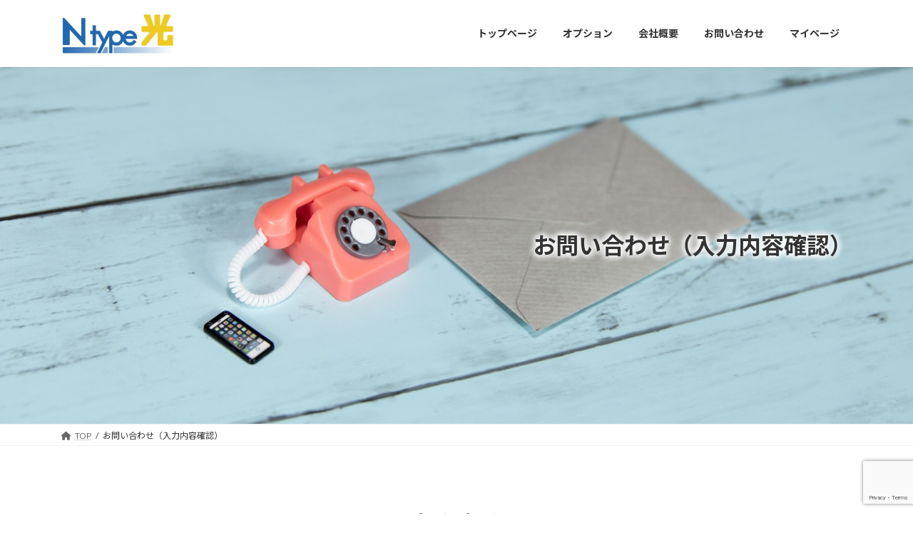

--- FILE ---
content_type: text/html; charset=UTF-8
request_url: https://ntype-hikari.net/check/
body_size: 12416
content:
<!DOCTYPE html>
<html dir="ltr" lang="ja" prefix="og: https://ogp.me/ns#">
<head>
<meta charset="utf-8">
<meta http-equiv="X-UA-Compatible" content="IE=edge">
<meta name="viewport" content="width=device-width, initial-scale=1">

<!-- Google Tag Manager -->
<script>(function(w,d,s,l,i){w[l]=w[l]||[];w[l].push({'gtm.start':
new Date().getTime(),event:'gtm.js'});var f=d.getElementsByTagName(s)[0],
j=d.createElement(s),dl=l!='dataLayer'?'&l='+l:'';j.async=true;j.src=
'https://www.googletagmanager.com/gtm.js?id='+i+dl;f.parentNode.insertBefore(j,f);
})(window,document,'script','dataLayer','GTM-NRZZ2XDX');</script>
<!-- End Google Tag Manager --><title>お問い合わせ（入力内容確認） - 株式会社ライフクリエイト</title>
	<style>img:is([sizes="auto" i], [sizes^="auto," i]) { contain-intrinsic-size: 3000px 1500px }</style>
	
		<!-- All in One SEO 4.8.7 - aioseo.com -->
	<meta name="description" content="入力内容確認" />
	<meta name="robots" content="noindex, nofollow, noarchive, nosnippet, noimageindex, noodp, notranslate, max-video-preview:-1" />
	<link rel="canonical" href="https://ntype-hikari.net/check/" />
	<meta name="generator" content="All in One SEO (AIOSEO) 4.8.7" />
		<meta property="og:locale" content="ja_JP" />
		<meta property="og:site_name" content="株式会社ライフクリエイト -" />
		<meta property="og:type" content="article" />
		<meta property="og:title" content="お問い合わせ（入力内容確認） - 株式会社ライフクリエイト" />
		<meta property="og:description" content="入力内容確認" />
		<meta property="og:url" content="https://ntype-hikari.net/check/" />
		<meta property="article:published_time" content="2022-10-03T14:55:32+00:00" />
		<meta property="article:modified_time" content="2025-09-30T01:48:51+00:00" />
		<meta name="twitter:card" content="summary_large_image" />
		<meta name="twitter:title" content="お問い合わせ（入力内容確認） - 株式会社ライフクリエイト" />
		<meta name="twitter:description" content="入力内容確認" />
		<script type="application/ld+json" class="aioseo-schema">
			{"@context":"https:\/\/schema.org","@graph":[{"@type":"BreadcrumbList","@id":"https:\/\/ntype-hikari.net\/check\/#breadcrumblist","itemListElement":[{"@type":"ListItem","@id":"https:\/\/ntype-hikari.net#listItem","position":1,"name":"Home","item":"https:\/\/ntype-hikari.net","nextItem":{"@type":"ListItem","@id":"https:\/\/ntype-hikari.net\/check\/#listItem","name":"\u304a\u554f\u3044\u5408\u308f\u305b\uff08\u5165\u529b\u5185\u5bb9\u78ba\u8a8d\uff09"}},{"@type":"ListItem","@id":"https:\/\/ntype-hikari.net\/check\/#listItem","position":2,"name":"\u304a\u554f\u3044\u5408\u308f\u305b\uff08\u5165\u529b\u5185\u5bb9\u78ba\u8a8d\uff09","previousItem":{"@type":"ListItem","@id":"https:\/\/ntype-hikari.net#listItem","name":"Home"}}]},{"@type":"Organization","@id":"https:\/\/ntype-hikari.net\/#organization","name":"\u682a\u5f0f\u4f1a\u793e\u30e9\u30a4\u30d5\u30af\u30ea\u30a8\u30a4\u30c8","url":"https:\/\/ntype-hikari.net\/"},{"@type":"WebPage","@id":"https:\/\/ntype-hikari.net\/check\/#webpage","url":"https:\/\/ntype-hikari.net\/check\/","name":"\u304a\u554f\u3044\u5408\u308f\u305b\uff08\u5165\u529b\u5185\u5bb9\u78ba\u8a8d\uff09 - \u682a\u5f0f\u4f1a\u793e\u30e9\u30a4\u30d5\u30af\u30ea\u30a8\u30a4\u30c8","description":"\u5165\u529b\u5185\u5bb9\u78ba\u8a8d","inLanguage":"ja","isPartOf":{"@id":"https:\/\/ntype-hikari.net\/#website"},"breadcrumb":{"@id":"https:\/\/ntype-hikari.net\/check\/#breadcrumblist"},"datePublished":"2022-10-03T23:55:32+09:00","dateModified":"2025-09-30T10:48:51+09:00"},{"@type":"WebSite","@id":"https:\/\/ntype-hikari.net\/#website","url":"https:\/\/ntype-hikari.net\/","name":"\u682a\u5f0f\u4f1a\u793e\u30e9\u30a4\u30d5\u30af\u30ea\u30a8\u30a4\u30c8","inLanguage":"ja","publisher":{"@id":"https:\/\/ntype-hikari.net\/#organization"}}]}
		</script>
		<!-- All in One SEO -->

<link rel='dns-prefetch' href='//www.google.com' />
<link rel='dns-prefetch' href='//www.googletagmanager.com' />
<link rel="alternate" type="application/rss+xml" title="株式会社ライフクリエイト &raquo; フィード" href="https://ntype-hikari.net/feed/" />
<link rel="alternate" type="application/rss+xml" title="株式会社ライフクリエイト &raquo; コメントフィード" href="https://ntype-hikari.net/comments/feed/" />
<meta name="description" content="入力内容確認" /><script type="text/javascript">
/* <![CDATA[ */
window._wpemojiSettings = {"baseUrl":"https:\/\/s.w.org\/images\/core\/emoji\/16.0.1\/72x72\/","ext":".png","svgUrl":"https:\/\/s.w.org\/images\/core\/emoji\/16.0.1\/svg\/","svgExt":".svg","source":{"concatemoji":"https:\/\/ntype-hikari.net\/ntype-hikari\/wp-includes\/js\/wp-emoji-release.min.js?ver=6.8.3"}};
/*! This file is auto-generated */
!function(s,n){var o,i,e;function c(e){try{var t={supportTests:e,timestamp:(new Date).valueOf()};sessionStorage.setItem(o,JSON.stringify(t))}catch(e){}}function p(e,t,n){e.clearRect(0,0,e.canvas.width,e.canvas.height),e.fillText(t,0,0);var t=new Uint32Array(e.getImageData(0,0,e.canvas.width,e.canvas.height).data),a=(e.clearRect(0,0,e.canvas.width,e.canvas.height),e.fillText(n,0,0),new Uint32Array(e.getImageData(0,0,e.canvas.width,e.canvas.height).data));return t.every(function(e,t){return e===a[t]})}function u(e,t){e.clearRect(0,0,e.canvas.width,e.canvas.height),e.fillText(t,0,0);for(var n=e.getImageData(16,16,1,1),a=0;a<n.data.length;a++)if(0!==n.data[a])return!1;return!0}function f(e,t,n,a){switch(t){case"flag":return n(e,"\ud83c\udff3\ufe0f\u200d\u26a7\ufe0f","\ud83c\udff3\ufe0f\u200b\u26a7\ufe0f")?!1:!n(e,"\ud83c\udde8\ud83c\uddf6","\ud83c\udde8\u200b\ud83c\uddf6")&&!n(e,"\ud83c\udff4\udb40\udc67\udb40\udc62\udb40\udc65\udb40\udc6e\udb40\udc67\udb40\udc7f","\ud83c\udff4\u200b\udb40\udc67\u200b\udb40\udc62\u200b\udb40\udc65\u200b\udb40\udc6e\u200b\udb40\udc67\u200b\udb40\udc7f");case"emoji":return!a(e,"\ud83e\udedf")}return!1}function g(e,t,n,a){var r="undefined"!=typeof WorkerGlobalScope&&self instanceof WorkerGlobalScope?new OffscreenCanvas(300,150):s.createElement("canvas"),o=r.getContext("2d",{willReadFrequently:!0}),i=(o.textBaseline="top",o.font="600 32px Arial",{});return e.forEach(function(e){i[e]=t(o,e,n,a)}),i}function t(e){var t=s.createElement("script");t.src=e,t.defer=!0,s.head.appendChild(t)}"undefined"!=typeof Promise&&(o="wpEmojiSettingsSupports",i=["flag","emoji"],n.supports={everything:!0,everythingExceptFlag:!0},e=new Promise(function(e){s.addEventListener("DOMContentLoaded",e,{once:!0})}),new Promise(function(t){var n=function(){try{var e=JSON.parse(sessionStorage.getItem(o));if("object"==typeof e&&"number"==typeof e.timestamp&&(new Date).valueOf()<e.timestamp+604800&&"object"==typeof e.supportTests)return e.supportTests}catch(e){}return null}();if(!n){if("undefined"!=typeof Worker&&"undefined"!=typeof OffscreenCanvas&&"undefined"!=typeof URL&&URL.createObjectURL&&"undefined"!=typeof Blob)try{var e="postMessage("+g.toString()+"("+[JSON.stringify(i),f.toString(),p.toString(),u.toString()].join(",")+"));",a=new Blob([e],{type:"text/javascript"}),r=new Worker(URL.createObjectURL(a),{name:"wpTestEmojiSupports"});return void(r.onmessage=function(e){c(n=e.data),r.terminate(),t(n)})}catch(e){}c(n=g(i,f,p,u))}t(n)}).then(function(e){for(var t in e)n.supports[t]=e[t],n.supports.everything=n.supports.everything&&n.supports[t],"flag"!==t&&(n.supports.everythingExceptFlag=n.supports.everythingExceptFlag&&n.supports[t]);n.supports.everythingExceptFlag=n.supports.everythingExceptFlag&&!n.supports.flag,n.DOMReady=!1,n.readyCallback=function(){n.DOMReady=!0}}).then(function(){return e}).then(function(){var e;n.supports.everything||(n.readyCallback(),(e=n.source||{}).concatemoji?t(e.concatemoji):e.wpemoji&&e.twemoji&&(t(e.twemoji),t(e.wpemoji)))}))}((window,document),window._wpemojiSettings);
/* ]]> */
</script>
<link rel='preload' id='csvtohtml-css-css-preload' href='https://ntype-hikari.net/ntype-hikari/wp-content/plugins/csv-to-html/css/wibergsweb.css?ver=6.8.3' as='style' onload="this.onload=null;this.rel='stylesheet'"/>
<link rel='stylesheet' id='csvtohtml-css-css' href='https://ntype-hikari.net/ntype-hikari/wp-content/plugins/csv-to-html/css/wibergsweb.css?ver=6.8.3' media='print' onload="this.media='all'; this.onload=null;">
<link rel='preload' id='mw-wp-form-css-preload' href='https://ntype-hikari.net/ntype-hikari/wp-content/plugins/mw-wp-form/css/style.css?ver=6.8.3' as='style' onload="this.onload=null;this.rel='stylesheet'"/>
<link rel='stylesheet' id='mw-wp-form-css' href='https://ntype-hikari.net/ntype-hikari/wp-content/plugins/mw-wp-form/css/style.css?ver=6.8.3' media='print' onload="this.media='all'; this.onload=null;">
<link rel='preload' id='vkExUnit_common_style-css-preload' href='https://ntype-hikari.net/ntype-hikari/wp-content/plugins/vk-all-in-one-expansion-unit/assets/css/vkExUnit_style.css?ver=9.112.0.1' as='style' onload="this.onload=null;this.rel='stylesheet'"/>
<link rel='stylesheet' id='vkExUnit_common_style-css' href='https://ntype-hikari.net/ntype-hikari/wp-content/plugins/vk-all-in-one-expansion-unit/assets/css/vkExUnit_style.css?ver=9.112.0.1' media='print' onload="this.media='all'; this.onload=null;">
<style id='vkExUnit_common_style-inline-css' type='text/css'>
:root {--ver_page_top_button_url:url(https://ntype-hikari.net/ntype-hikari/wp-content/plugins/vk-all-in-one-expansion-unit/assets/images/to-top-btn-icon.svg);}@font-face {font-weight: normal;font-style: normal;font-family: "vk_sns";src: url("https://ntype-hikari.net/ntype-hikari/wp-content/plugins/vk-all-in-one-expansion-unit/inc/sns/icons/fonts/vk_sns.eot?-bq20cj");src: url("https://ntype-hikari.net/ntype-hikari/wp-content/plugins/vk-all-in-one-expansion-unit/inc/sns/icons/fonts/vk_sns.eot?#iefix-bq20cj") format("embedded-opentype"),url("https://ntype-hikari.net/ntype-hikari/wp-content/plugins/vk-all-in-one-expansion-unit/inc/sns/icons/fonts/vk_sns.woff?-bq20cj") format("woff"),url("https://ntype-hikari.net/ntype-hikari/wp-content/plugins/vk-all-in-one-expansion-unit/inc/sns/icons/fonts/vk_sns.ttf?-bq20cj") format("truetype"),url("https://ntype-hikari.net/ntype-hikari/wp-content/plugins/vk-all-in-one-expansion-unit/inc/sns/icons/fonts/vk_sns.svg?-bq20cj#vk_sns") format("svg");}
.veu_promotion-alert__content--text {border: 1px solid rgba(0,0,0,0.125);padding: 0.5em 1em;border-radius: var(--vk-size-radius);margin-bottom: var(--vk-margin-block-bottom);font-size: 0.875rem;}/* Alert Content部分に段落タグを入れた場合に最後の段落の余白を0にする */.veu_promotion-alert__content--text p:last-of-type{margin-bottom:0;margin-top: 0;}
</style>
<style id='wp-emoji-styles-inline-css' type='text/css'>

	img.wp-smiley, img.emoji {
		display: inline !important;
		border: none !important;
		box-shadow: none !important;
		height: 1em !important;
		width: 1em !important;
		margin: 0 0.07em !important;
		vertical-align: -0.1em !important;
		background: none !important;
		padding: 0 !important;
	}
</style>
<link rel='preload' id='wp-block-library-css-preload' href='https://ntype-hikari.net/ntype-hikari/wp-includes/css/dist/block-library/style.min.css?ver=6.8.3' as='style' onload="this.onload=null;this.rel='stylesheet'"/>
<link rel='stylesheet' id='wp-block-library-css' href='https://ntype-hikari.net/ntype-hikari/wp-includes/css/dist/block-library/style.min.css?ver=6.8.3' media='print' onload="this.media='all'; this.onload=null;">
<style id='wp-block-library-inline-css' type='text/css'>
.vk-cols--reverse{flex-direction:row-reverse}.vk-cols--hasbtn{margin-bottom:0}.vk-cols--hasbtn>.row>.vk_gridColumn_item,.vk-cols--hasbtn>.wp-block-column{position:relative;padding-bottom:3em}.vk-cols--hasbtn>.row>.vk_gridColumn_item>.wp-block-buttons,.vk-cols--hasbtn>.row>.vk_gridColumn_item>.vk_button,.vk-cols--hasbtn>.wp-block-column>.wp-block-buttons,.vk-cols--hasbtn>.wp-block-column>.vk_button{position:absolute;bottom:0;width:100%}.vk-cols--fit.wp-block-columns{gap:0}.vk-cols--fit.wp-block-columns,.vk-cols--fit.wp-block-columns:not(.is-not-stacked-on-mobile){margin-top:0;margin-bottom:0;justify-content:space-between}.vk-cols--fit.wp-block-columns>.wp-block-column *:last-child,.vk-cols--fit.wp-block-columns:not(.is-not-stacked-on-mobile)>.wp-block-column *:last-child{margin-bottom:0}.vk-cols--fit.wp-block-columns>.wp-block-column>.wp-block-cover,.vk-cols--fit.wp-block-columns:not(.is-not-stacked-on-mobile)>.wp-block-column>.wp-block-cover{margin-top:0}.vk-cols--fit.wp-block-columns.has-background,.vk-cols--fit.wp-block-columns:not(.is-not-stacked-on-mobile).has-background{padding:0}@media(max-width: 599px){.vk-cols--fit.wp-block-columns:not(.has-background)>.wp-block-column:not(.has-background),.vk-cols--fit.wp-block-columns:not(.is-not-stacked-on-mobile):not(.has-background)>.wp-block-column:not(.has-background){padding-left:0 !important;padding-right:0 !important}}@media(min-width: 782px){.vk-cols--fit.wp-block-columns .block-editor-block-list__block.wp-block-column:not(:first-child),.vk-cols--fit.wp-block-columns>.wp-block-column:not(:first-child),.vk-cols--fit.wp-block-columns:not(.is-not-stacked-on-mobile) .block-editor-block-list__block.wp-block-column:not(:first-child),.vk-cols--fit.wp-block-columns:not(.is-not-stacked-on-mobile)>.wp-block-column:not(:first-child){margin-left:0}}@media(min-width: 600px)and (max-width: 781px){.vk-cols--fit.wp-block-columns .wp-block-column:nth-child(2n),.vk-cols--fit.wp-block-columns:not(.is-not-stacked-on-mobile) .wp-block-column:nth-child(2n){margin-left:0}.vk-cols--fit.wp-block-columns .wp-block-column:not(:only-child),.vk-cols--fit.wp-block-columns:not(.is-not-stacked-on-mobile) .wp-block-column:not(:only-child){flex-basis:50% !important}}.vk-cols--fit--gap1.wp-block-columns{gap:1px}@media(min-width: 600px)and (max-width: 781px){.vk-cols--fit--gap1.wp-block-columns .wp-block-column:not(:only-child){flex-basis:calc(50% - 1px) !important}}.vk-cols--fit.vk-cols--grid>.block-editor-block-list__block,.vk-cols--fit.vk-cols--grid>.wp-block-column,.vk-cols--fit.vk-cols--grid:not(.is-not-stacked-on-mobile)>.block-editor-block-list__block,.vk-cols--fit.vk-cols--grid:not(.is-not-stacked-on-mobile)>.wp-block-column{flex-basis:50%;box-sizing:border-box}@media(max-width: 599px){.vk-cols--fit.vk-cols--grid.vk-cols--grid--alignfull>.wp-block-column:nth-child(2)>.wp-block-cover,.vk-cols--fit.vk-cols--grid.vk-cols--grid--alignfull>.wp-block-column:nth-child(2)>.vk_outer,.vk-cols--fit.vk-cols--grid:not(.is-not-stacked-on-mobile).vk-cols--grid--alignfull>.wp-block-column:nth-child(2)>.wp-block-cover,.vk-cols--fit.vk-cols--grid:not(.is-not-stacked-on-mobile).vk-cols--grid--alignfull>.wp-block-column:nth-child(2)>.vk_outer{width:100vw;margin-right:calc((100% - 100vw)/2);margin-left:calc((100% - 100vw)/2)}}@media(min-width: 600px){.vk-cols--fit.vk-cols--grid.vk-cols--grid--alignfull>.wp-block-column:nth-child(2)>.wp-block-cover,.vk-cols--fit.vk-cols--grid.vk-cols--grid--alignfull>.wp-block-column:nth-child(2)>.vk_outer,.vk-cols--fit.vk-cols--grid:not(.is-not-stacked-on-mobile).vk-cols--grid--alignfull>.wp-block-column:nth-child(2)>.wp-block-cover,.vk-cols--fit.vk-cols--grid:not(.is-not-stacked-on-mobile).vk-cols--grid--alignfull>.wp-block-column:nth-child(2)>.vk_outer{margin-right:calc(100% - 50vw);width:50vw}}@media(min-width: 600px){.vk-cols--fit.vk-cols--grid.vk-cols--grid--alignfull.vk-cols--reverse>.wp-block-column,.vk-cols--fit.vk-cols--grid:not(.is-not-stacked-on-mobile).vk-cols--grid--alignfull.vk-cols--reverse>.wp-block-column{margin-left:0;margin-right:0}.vk-cols--fit.vk-cols--grid.vk-cols--grid--alignfull.vk-cols--reverse>.wp-block-column:nth-child(2)>.wp-block-cover,.vk-cols--fit.vk-cols--grid.vk-cols--grid--alignfull.vk-cols--reverse>.wp-block-column:nth-child(2)>.vk_outer,.vk-cols--fit.vk-cols--grid:not(.is-not-stacked-on-mobile).vk-cols--grid--alignfull.vk-cols--reverse>.wp-block-column:nth-child(2)>.wp-block-cover,.vk-cols--fit.vk-cols--grid:not(.is-not-stacked-on-mobile).vk-cols--grid--alignfull.vk-cols--reverse>.wp-block-column:nth-child(2)>.vk_outer{margin-left:calc(100% - 50vw)}}.vk-cols--menu h2,.vk-cols--menu h3,.vk-cols--menu h4,.vk-cols--menu h5{margin-bottom:.2em;text-shadow:#000 0 0 10px}.vk-cols--menu h2:first-child,.vk-cols--menu h3:first-child,.vk-cols--menu h4:first-child,.vk-cols--menu h5:first-child{margin-top:0}.vk-cols--menu p{margin-bottom:1rem;text-shadow:#000 0 0 10px}.vk-cols--menu .wp-block-cover__inner-container:last-child{margin-bottom:0}.vk-cols--fitbnrs .wp-block-column .wp-block-cover:hover img{filter:unset}.vk-cols--fitbnrs .wp-block-column .wp-block-cover:hover{background-color:unset}.vk-cols--fitbnrs .wp-block-column .wp-block-cover:hover .wp-block-cover__image-background{filter:unset !important}.vk-cols--fitbnrs .wp-block-cover .wp-block-cover__inner-container{position:absolute;height:100%;width:100%}.vk-cols--fitbnrs .vk_button{height:100%;margin:0}.vk-cols--fitbnrs .vk_button .vk_button_btn,.vk-cols--fitbnrs .vk_button .btn{height:100%;width:100%;border:none;box-shadow:none;background-color:unset !important;transition:unset}.vk-cols--fitbnrs .vk_button .vk_button_btn:hover,.vk-cols--fitbnrs .vk_button .btn:hover{transition:unset}.vk-cols--fitbnrs .vk_button .vk_button_btn:after,.vk-cols--fitbnrs .vk_button .btn:after{border:none}.vk-cols--fitbnrs .vk_button .vk_button_link_txt{width:100%;position:absolute;top:50%;left:50%;transform:translateY(-50%) translateX(-50%);font-size:2rem;text-shadow:#000 0 0 10px}.vk-cols--fitbnrs .vk_button .vk_button_link_subCaption{width:100%;position:absolute;top:calc(50% + 2.2em);left:50%;transform:translateY(-50%) translateX(-50%);text-shadow:#000 0 0 10px}@media(min-width: 992px){.vk-cols--media.wp-block-columns{gap:3rem}}.vk-fit-map figure{margin-bottom:0}.vk-fit-map iframe{position:relative;margin-bottom:0;display:block;max-height:400px;width:100vw}.vk-fit-map:is(.alignfull,.alignwide) div{max-width:100%}.vk-table--th--width25 :where(tr>*:first-child){width:25%}.vk-table--th--width30 :where(tr>*:first-child){width:30%}.vk-table--th--width35 :where(tr>*:first-child){width:35%}.vk-table--th--width40 :where(tr>*:first-child){width:40%}.vk-table--th--bg-bright :where(tr>*:first-child){background-color:var(--wp--preset--color--bg-secondary, rgba(0, 0, 0, 0.05))}@media(max-width: 599px){.vk-table--mobile-block :is(th,td){width:100%;display:block}.vk-table--mobile-block.wp-block-table table :is(th,td){border-top:none}}.vk-table--width--th25 :where(tr>*:first-child){width:25%}.vk-table--width--th30 :where(tr>*:first-child){width:30%}.vk-table--width--th35 :where(tr>*:first-child){width:35%}.vk-table--width--th40 :where(tr>*:first-child){width:40%}.no-margin{margin:0}@media(max-width: 599px){.wp-block-image.vk-aligncenter--mobile>.alignright{float:none;margin-left:auto;margin-right:auto}.vk-no-padding-horizontal--mobile{padding-left:0 !important;padding-right:0 !important}}
/* VK Color Palettes */:root{ --wp--preset--color--vk-color-primary:#22d6d6}/* --vk-color-primary is deprecated. */:root{ --vk-color-primary: var(--wp--preset--color--vk-color-primary);}:root{ --wp--preset--color--vk-color-primary-dark:#1babab}/* --vk-color-primary-dark is deprecated. */:root{ --vk-color-primary-dark: var(--wp--preset--color--vk-color-primary-dark);}:root{ --wp--preset--color--vk-color-primary-vivid:#25ebeb}/* --vk-color-primary-vivid is deprecated. */:root{ --vk-color-primary-vivid: var(--wp--preset--color--vk-color-primary-vivid);}
</style>
<style id='classic-theme-styles-inline-css' type='text/css'>
/*! This file is auto-generated */
.wp-block-button__link{color:#fff;background-color:#32373c;border-radius:9999px;box-shadow:none;text-decoration:none;padding:calc(.667em + 2px) calc(1.333em + 2px);font-size:1.125em}.wp-block-file__button{background:#32373c;color:#fff;text-decoration:none}
</style>
<style id='global-styles-inline-css' type='text/css'>
:root{--wp--preset--aspect-ratio--square: 1;--wp--preset--aspect-ratio--4-3: 4/3;--wp--preset--aspect-ratio--3-4: 3/4;--wp--preset--aspect-ratio--3-2: 3/2;--wp--preset--aspect-ratio--2-3: 2/3;--wp--preset--aspect-ratio--16-9: 16/9;--wp--preset--aspect-ratio--9-16: 9/16;--wp--preset--color--black: #000000;--wp--preset--color--cyan-bluish-gray: #abb8c3;--wp--preset--color--white: #ffffff;--wp--preset--color--pale-pink: #f78da7;--wp--preset--color--vivid-red: #cf2e2e;--wp--preset--color--luminous-vivid-orange: #ff6900;--wp--preset--color--luminous-vivid-amber: #fcb900;--wp--preset--color--light-green-cyan: #7bdcb5;--wp--preset--color--vivid-green-cyan: #00d084;--wp--preset--color--pale-cyan-blue: #8ed1fc;--wp--preset--color--vivid-cyan-blue: #0693e3;--wp--preset--color--vivid-purple: #9b51e0;--wp--preset--color--vk-color-primary: #22d6d6;--wp--preset--color--vk-color-primary-dark: #1babab;--wp--preset--color--vk-color-primary-vivid: #25ebeb;--wp--preset--gradient--vivid-cyan-blue-to-vivid-purple: linear-gradient(135deg,rgba(6,147,227,1) 0%,rgb(155,81,224) 100%);--wp--preset--gradient--light-green-cyan-to-vivid-green-cyan: linear-gradient(135deg,rgb(122,220,180) 0%,rgb(0,208,130) 100%);--wp--preset--gradient--luminous-vivid-amber-to-luminous-vivid-orange: linear-gradient(135deg,rgba(252,185,0,1) 0%,rgba(255,105,0,1) 100%);--wp--preset--gradient--luminous-vivid-orange-to-vivid-red: linear-gradient(135deg,rgba(255,105,0,1) 0%,rgb(207,46,46) 100%);--wp--preset--gradient--very-light-gray-to-cyan-bluish-gray: linear-gradient(135deg,rgb(238,238,238) 0%,rgb(169,184,195) 100%);--wp--preset--gradient--cool-to-warm-spectrum: linear-gradient(135deg,rgb(74,234,220) 0%,rgb(151,120,209) 20%,rgb(207,42,186) 40%,rgb(238,44,130) 60%,rgb(251,105,98) 80%,rgb(254,248,76) 100%);--wp--preset--gradient--blush-light-purple: linear-gradient(135deg,rgb(255,206,236) 0%,rgb(152,150,240) 100%);--wp--preset--gradient--blush-bordeaux: linear-gradient(135deg,rgb(254,205,165) 0%,rgb(254,45,45) 50%,rgb(107,0,62) 100%);--wp--preset--gradient--luminous-dusk: linear-gradient(135deg,rgb(255,203,112) 0%,rgb(199,81,192) 50%,rgb(65,88,208) 100%);--wp--preset--gradient--pale-ocean: linear-gradient(135deg,rgb(255,245,203) 0%,rgb(182,227,212) 50%,rgb(51,167,181) 100%);--wp--preset--gradient--electric-grass: linear-gradient(135deg,rgb(202,248,128) 0%,rgb(113,206,126) 100%);--wp--preset--gradient--midnight: linear-gradient(135deg,rgb(2,3,129) 0%,rgb(40,116,252) 100%);--wp--preset--gradient--vivid-green-cyan-to-vivid-cyan-blue: linear-gradient(135deg,rgba(0,208,132,1) 0%,rgba(6,147,227,1) 100%);--wp--preset--font-size--small: 14px;--wp--preset--font-size--medium: 20px;--wp--preset--font-size--large: 24px;--wp--preset--font-size--x-large: 42px;--wp--preset--font-size--regular: 16px;--wp--preset--font-size--huge: 36px;--wp--preset--spacing--20: 0.44rem;--wp--preset--spacing--30: 0.67rem;--wp--preset--spacing--40: 1rem;--wp--preset--spacing--50: 1.5rem;--wp--preset--spacing--60: 2.25rem;--wp--preset--spacing--70: 3.38rem;--wp--preset--spacing--80: 5.06rem;--wp--preset--shadow--natural: 6px 6px 9px rgba(0, 0, 0, 0.2);--wp--preset--shadow--deep: 12px 12px 50px rgba(0, 0, 0, 0.4);--wp--preset--shadow--sharp: 6px 6px 0px rgba(0, 0, 0, 0.2);--wp--preset--shadow--outlined: 6px 6px 0px -3px rgba(255, 255, 255, 1), 6px 6px rgba(0, 0, 0, 1);--wp--preset--shadow--crisp: 6px 6px 0px rgba(0, 0, 0, 1);}:where(.is-layout-flex){gap: 0.5em;}:where(.is-layout-grid){gap: 0.5em;}body .is-layout-flex{display: flex;}.is-layout-flex{flex-wrap: wrap;align-items: center;}.is-layout-flex > :is(*, div){margin: 0;}body .is-layout-grid{display: grid;}.is-layout-grid > :is(*, div){margin: 0;}:where(.wp-block-columns.is-layout-flex){gap: 2em;}:where(.wp-block-columns.is-layout-grid){gap: 2em;}:where(.wp-block-post-template.is-layout-flex){gap: 1.25em;}:where(.wp-block-post-template.is-layout-grid){gap: 1.25em;}.has-black-color{color: var(--wp--preset--color--black) !important;}.has-cyan-bluish-gray-color{color: var(--wp--preset--color--cyan-bluish-gray) !important;}.has-white-color{color: var(--wp--preset--color--white) !important;}.has-pale-pink-color{color: var(--wp--preset--color--pale-pink) !important;}.has-vivid-red-color{color: var(--wp--preset--color--vivid-red) !important;}.has-luminous-vivid-orange-color{color: var(--wp--preset--color--luminous-vivid-orange) !important;}.has-luminous-vivid-amber-color{color: var(--wp--preset--color--luminous-vivid-amber) !important;}.has-light-green-cyan-color{color: var(--wp--preset--color--light-green-cyan) !important;}.has-vivid-green-cyan-color{color: var(--wp--preset--color--vivid-green-cyan) !important;}.has-pale-cyan-blue-color{color: var(--wp--preset--color--pale-cyan-blue) !important;}.has-vivid-cyan-blue-color{color: var(--wp--preset--color--vivid-cyan-blue) !important;}.has-vivid-purple-color{color: var(--wp--preset--color--vivid-purple) !important;}.has-vk-color-primary-color{color: var(--wp--preset--color--vk-color-primary) !important;}.has-vk-color-primary-dark-color{color: var(--wp--preset--color--vk-color-primary-dark) !important;}.has-vk-color-primary-vivid-color{color: var(--wp--preset--color--vk-color-primary-vivid) !important;}.has-black-background-color{background-color: var(--wp--preset--color--black) !important;}.has-cyan-bluish-gray-background-color{background-color: var(--wp--preset--color--cyan-bluish-gray) !important;}.has-white-background-color{background-color: var(--wp--preset--color--white) !important;}.has-pale-pink-background-color{background-color: var(--wp--preset--color--pale-pink) !important;}.has-vivid-red-background-color{background-color: var(--wp--preset--color--vivid-red) !important;}.has-luminous-vivid-orange-background-color{background-color: var(--wp--preset--color--luminous-vivid-orange) !important;}.has-luminous-vivid-amber-background-color{background-color: var(--wp--preset--color--luminous-vivid-amber) !important;}.has-light-green-cyan-background-color{background-color: var(--wp--preset--color--light-green-cyan) !important;}.has-vivid-green-cyan-background-color{background-color: var(--wp--preset--color--vivid-green-cyan) !important;}.has-pale-cyan-blue-background-color{background-color: var(--wp--preset--color--pale-cyan-blue) !important;}.has-vivid-cyan-blue-background-color{background-color: var(--wp--preset--color--vivid-cyan-blue) !important;}.has-vivid-purple-background-color{background-color: var(--wp--preset--color--vivid-purple) !important;}.has-vk-color-primary-background-color{background-color: var(--wp--preset--color--vk-color-primary) !important;}.has-vk-color-primary-dark-background-color{background-color: var(--wp--preset--color--vk-color-primary-dark) !important;}.has-vk-color-primary-vivid-background-color{background-color: var(--wp--preset--color--vk-color-primary-vivid) !important;}.has-black-border-color{border-color: var(--wp--preset--color--black) !important;}.has-cyan-bluish-gray-border-color{border-color: var(--wp--preset--color--cyan-bluish-gray) !important;}.has-white-border-color{border-color: var(--wp--preset--color--white) !important;}.has-pale-pink-border-color{border-color: var(--wp--preset--color--pale-pink) !important;}.has-vivid-red-border-color{border-color: var(--wp--preset--color--vivid-red) !important;}.has-luminous-vivid-orange-border-color{border-color: var(--wp--preset--color--luminous-vivid-orange) !important;}.has-luminous-vivid-amber-border-color{border-color: var(--wp--preset--color--luminous-vivid-amber) !important;}.has-light-green-cyan-border-color{border-color: var(--wp--preset--color--light-green-cyan) !important;}.has-vivid-green-cyan-border-color{border-color: var(--wp--preset--color--vivid-green-cyan) !important;}.has-pale-cyan-blue-border-color{border-color: var(--wp--preset--color--pale-cyan-blue) !important;}.has-vivid-cyan-blue-border-color{border-color: var(--wp--preset--color--vivid-cyan-blue) !important;}.has-vivid-purple-border-color{border-color: var(--wp--preset--color--vivid-purple) !important;}.has-vk-color-primary-border-color{border-color: var(--wp--preset--color--vk-color-primary) !important;}.has-vk-color-primary-dark-border-color{border-color: var(--wp--preset--color--vk-color-primary-dark) !important;}.has-vk-color-primary-vivid-border-color{border-color: var(--wp--preset--color--vk-color-primary-vivid) !important;}.has-vivid-cyan-blue-to-vivid-purple-gradient-background{background: var(--wp--preset--gradient--vivid-cyan-blue-to-vivid-purple) !important;}.has-light-green-cyan-to-vivid-green-cyan-gradient-background{background: var(--wp--preset--gradient--light-green-cyan-to-vivid-green-cyan) !important;}.has-luminous-vivid-amber-to-luminous-vivid-orange-gradient-background{background: var(--wp--preset--gradient--luminous-vivid-amber-to-luminous-vivid-orange) !important;}.has-luminous-vivid-orange-to-vivid-red-gradient-background{background: var(--wp--preset--gradient--luminous-vivid-orange-to-vivid-red) !important;}.has-very-light-gray-to-cyan-bluish-gray-gradient-background{background: var(--wp--preset--gradient--very-light-gray-to-cyan-bluish-gray) !important;}.has-cool-to-warm-spectrum-gradient-background{background: var(--wp--preset--gradient--cool-to-warm-spectrum) !important;}.has-blush-light-purple-gradient-background{background: var(--wp--preset--gradient--blush-light-purple) !important;}.has-blush-bordeaux-gradient-background{background: var(--wp--preset--gradient--blush-bordeaux) !important;}.has-luminous-dusk-gradient-background{background: var(--wp--preset--gradient--luminous-dusk) !important;}.has-pale-ocean-gradient-background{background: var(--wp--preset--gradient--pale-ocean) !important;}.has-electric-grass-gradient-background{background: var(--wp--preset--gradient--electric-grass) !important;}.has-midnight-gradient-background{background: var(--wp--preset--gradient--midnight) !important;}.has-small-font-size{font-size: var(--wp--preset--font-size--small) !important;}.has-medium-font-size{font-size: var(--wp--preset--font-size--medium) !important;}.has-large-font-size{font-size: var(--wp--preset--font-size--large) !important;}.has-x-large-font-size{font-size: var(--wp--preset--font-size--x-large) !important;}
:where(.wp-block-post-template.is-layout-flex){gap: 1.25em;}:where(.wp-block-post-template.is-layout-grid){gap: 1.25em;}
:where(.wp-block-columns.is-layout-flex){gap: 2em;}:where(.wp-block-columns.is-layout-grid){gap: 2em;}
:root :where(.wp-block-pullquote){font-size: 1.5em;line-height: 1.6;}
</style>
<link rel='preload' id='wpsm_tabs_r-font-awesome-front-css-preload' href='https://ntype-hikari.net/ntype-hikari/wp-content/plugins/tabs-responsive/assets/css/font-awesome/css/font-awesome.min.css?ver=6.8.3' as='style' onload="this.onload=null;this.rel='stylesheet'"/>
<link rel='stylesheet' id='wpsm_tabs_r-font-awesome-front-css' href='https://ntype-hikari.net/ntype-hikari/wp-content/plugins/tabs-responsive/assets/css/font-awesome/css/font-awesome.min.css?ver=6.8.3' media='print' onload="this.media='all'; this.onload=null;">
<link rel='preload' id='wpsm_tabs_r_bootstrap-front-css-preload' href='https://ntype-hikari.net/ntype-hikari/wp-content/plugins/tabs-responsive/assets/css/bootstrap-front.css?ver=6.8.3' as='style' onload="this.onload=null;this.rel='stylesheet'"/>
<link rel='stylesheet' id='wpsm_tabs_r_bootstrap-front-css' href='https://ntype-hikari.net/ntype-hikari/wp-content/plugins/tabs-responsive/assets/css/bootstrap-front.css?ver=6.8.3' media='print' onload="this.media='all'; this.onload=null;">
<link rel='preload' id='wpsm_tabs_r_animate-css-preload' href='https://ntype-hikari.net/ntype-hikari/wp-content/plugins/tabs-responsive/assets/css/animate.css?ver=6.8.3' as='style' onload="this.onload=null;this.rel='stylesheet'"/>
<link rel='stylesheet' id='wpsm_tabs_r_animate-css' href='https://ntype-hikari.net/ntype-hikari/wp-content/plugins/tabs-responsive/assets/css/animate.css?ver=6.8.3' media='print' onload="this.media='all'; this.onload=null;">
<link rel='stylesheet' id='vk-swiper-style-css' href='https://ntype-hikari.net/ntype-hikari/wp-content/plugins/vk-blocks/vendor/vektor-inc/vk-swiper/src/assets/css/swiper-bundle.min.css?ver=11.0.2' type='text/css' media='all' />
<link rel='stylesheet' id='lightning-common-style-css' href='https://ntype-hikari.net/ntype-hikari/wp-content/themes/lightning/_g3/assets/css/style.css?ver=15.30.4' type='text/css' media='all' />
<style id='lightning-common-style-inline-css' type='text/css'>
/* Lightning */:root {--vk-color-primary:#22d6d6;--vk-color-primary-dark:#1babab;--vk-color-primary-vivid:#25ebeb;--g_nav_main_acc_icon_open_url:url(https://ntype-hikari.net/ntype-hikari/wp-content/themes/lightning/_g3/inc/vk-mobile-nav/package/images/vk-menu-acc-icon-open-black.svg);--g_nav_main_acc_icon_close_url: url(https://ntype-hikari.net/ntype-hikari/wp-content/themes/lightning/_g3/inc/vk-mobile-nav/package/images/vk-menu-close-black.svg);--g_nav_sub_acc_icon_open_url: url(https://ntype-hikari.net/ntype-hikari/wp-content/themes/lightning/_g3/inc/vk-mobile-nav/package/images/vk-menu-acc-icon-open-white.svg);--g_nav_sub_acc_icon_close_url: url(https://ntype-hikari.net/ntype-hikari/wp-content/themes/lightning/_g3/inc/vk-mobile-nav/package/images/vk-menu-close-white.svg);}
:root{--swiper-navigation-color: #fff;}
/* vk-mobile-nav */:root {--vk-mobile-nav-menu-btn-bg-src: url("https://ntype-hikari.net/ntype-hikari/wp-content/themes/lightning/_g3/inc/vk-mobile-nav/package/images/vk-menu-btn-black.svg");--vk-mobile-nav-menu-btn-close-bg-src: url("https://ntype-hikari.net/ntype-hikari/wp-content/themes/lightning/_g3/inc/vk-mobile-nav/package/images/vk-menu-close-black.svg");--vk-menu-acc-icon-open-black-bg-src: url("https://ntype-hikari.net/ntype-hikari/wp-content/themes/lightning/_g3/inc/vk-mobile-nav/package/images/vk-menu-acc-icon-open-black.svg");--vk-menu-acc-icon-open-white-bg-src: url("https://ntype-hikari.net/ntype-hikari/wp-content/themes/lightning/_g3/inc/vk-mobile-nav/package/images/vk-menu-acc-icon-open-white.svg");--vk-menu-acc-icon-close-black-bg-src: url("https://ntype-hikari.net/ntype-hikari/wp-content/themes/lightning/_g3/inc/vk-mobile-nav/package/images/vk-menu-close-black.svg");--vk-menu-acc-icon-close-white-bg-src: url("https://ntype-hikari.net/ntype-hikari/wp-content/themes/lightning/_g3/inc/vk-mobile-nav/package/images/vk-menu-close-white.svg");}
</style>
<link rel='stylesheet' id='lightning-design-style-css' href='https://ntype-hikari.net/ntype-hikari/wp-content/themes/lightning/_g3/design-skin/origin3/css/style.css?ver=15.30.4' type='text/css' media='all' />
<style id='lightning-design-style-inline-css' type='text/css'>
.tagcloud a:before { font-family: "Font Awesome 5 Free";content: "\f02b";font-weight: bold; }
</style>
<link rel='preload' id='vk-blog-card-css-preload' href='https://ntype-hikari.net/ntype-hikari/wp-content/themes/lightning/_g3/inc/vk-wp-oembed-blog-card/package/css/blog-card.css?ver=6.8.3' as='style' onload="this.onload=null;this.rel='stylesheet'"/>
<link rel='stylesheet' id='vk-blog-card-css' href='https://ntype-hikari.net/ntype-hikari/wp-content/themes/lightning/_g3/inc/vk-wp-oembed-blog-card/package/css/blog-card.css?ver=6.8.3' media='print' onload="this.media='all'; this.onload=null;">
<link rel='preload' id='veu-cta-css-preload' href='https://ntype-hikari.net/ntype-hikari/wp-content/plugins/vk-all-in-one-expansion-unit/inc/call-to-action/package/assets/css/style.css?ver=9.112.0.1' as='style' onload="this.onload=null;this.rel='stylesheet'"/>
<link rel='stylesheet' id='veu-cta-css' href='https://ntype-hikari.net/ntype-hikari/wp-content/plugins/vk-all-in-one-expansion-unit/inc/call-to-action/package/assets/css/style.css?ver=9.112.0.1' media='print' onload="this.media='all'; this.onload=null;">
<link rel='preload' id='wp-members-css-preload' href='https://ntype-hikari.net/ntype-hikari/wp-content/plugins/wp-members/assets/css/forms/generic-no-float.min.css?ver=3.5.4.3' as='style' onload="this.onload=null;this.rel='stylesheet'"/>
<link rel='stylesheet' id='wp-members-css' href='https://ntype-hikari.net/ntype-hikari/wp-content/plugins/wp-members/assets/css/forms/generic-no-float.min.css?ver=3.5.4.3' media='print' onload="this.media='all'; this.onload=null;">
<link rel='stylesheet' id='vk-blocks-build-css-css' href='https://ntype-hikari.net/ntype-hikari/wp-content/plugins/vk-blocks/build/block-build.css?ver=1.112.0.1' type='text/css' media='all' />
<style id='vk-blocks-build-css-inline-css' type='text/css'>
:root {--vk_flow-arrow: url(https://ntype-hikari.net/ntype-hikari/wp-content/plugins/vk-blocks/inc/vk-blocks/images/arrow_bottom.svg);--vk_image-mask-circle: url(https://ntype-hikari.net/ntype-hikari/wp-content/plugins/vk-blocks/inc/vk-blocks/images/circle.svg);--vk_image-mask-wave01: url(https://ntype-hikari.net/ntype-hikari/wp-content/plugins/vk-blocks/inc/vk-blocks/images/wave01.svg);--vk_image-mask-wave02: url(https://ntype-hikari.net/ntype-hikari/wp-content/plugins/vk-blocks/inc/vk-blocks/images/wave02.svg);--vk_image-mask-wave03: url(https://ntype-hikari.net/ntype-hikari/wp-content/plugins/vk-blocks/inc/vk-blocks/images/wave03.svg);--vk_image-mask-wave04: url(https://ntype-hikari.net/ntype-hikari/wp-content/plugins/vk-blocks/inc/vk-blocks/images/wave04.svg);}

	:root {

		--vk-balloon-border-width:1px;

		--vk-balloon-speech-offset:-12px;
	}
	
</style>
<link rel='preload' id='lightning-theme-style-css-preload' href='https://ntype-hikari.net/ntype-hikari/wp-content/themes/lightning-child/style.css?ver=15.30.4' as='style' onload="this.onload=null;this.rel='stylesheet'"/>
<link rel='stylesheet' id='lightning-theme-style-css' href='https://ntype-hikari.net/ntype-hikari/wp-content/themes/lightning-child/style.css?ver=15.30.4' media='print' onload="this.media='all'; this.onload=null;">
<link rel='preload' id='vk-font-awesome-css-preload' href='https://ntype-hikari.net/ntype-hikari/wp-content/themes/lightning/vendor/vektor-inc/font-awesome-versions/src/versions/6/css/all.min.css?ver=6.6.0' as='style' onload="this.onload=null;this.rel='stylesheet'"/>
<link rel='stylesheet' id='vk-font-awesome-css' href='https://ntype-hikari.net/ntype-hikari/wp-content/themes/lightning/vendor/vektor-inc/font-awesome-versions/src/versions/6/css/all.min.css?ver=6.6.0' media='print' onload="this.media='all'; this.onload=null;">
<script type="text/javascript" src="https://ntype-hikari.net/ntype-hikari/wp-includes/js/jquery/jquery.min.js?ver=3.7.1" id="jquery-core-js"></script>
<script type="text/javascript" src="https://ntype-hikari.net/ntype-hikari/wp-includes/js/jquery/jquery-migrate.min.js?ver=3.4.1" id="jquery-migrate-js"></script>
<script type="text/javascript" id="csvtohtml-js-js-extra">
/* <![CDATA[ */
var my_ajax_object = {"ajax_url":"https:\/\/ntype-hikari.net\/ntype-hikari\/wp-admin\/admin-ajax.php"};
/* ]]> */
</script>
<script type="text/javascript" src="https://ntype-hikari.net/ntype-hikari/wp-content/plugins/csv-to-html/js/wibergsweb.js?ver=6.8.3" id="csvtohtml-js-js"></script>
<link rel="https://api.w.org/" href="https://ntype-hikari.net/wp-json/" /><link rel="alternate" title="JSON" type="application/json" href="https://ntype-hikari.net/wp-json/wp/v2/pages/160" /><link rel="EditURI" type="application/rsd+xml" title="RSD" href="https://ntype-hikari.net/ntype-hikari/xmlrpc.php?rsd" />
<meta name="generator" content="WordPress 6.8.3" />
<link rel='shortlink' href='https://ntype-hikari.net/?p=160' />
<link rel="alternate" title="oEmbed (JSON)" type="application/json+oembed" href="https://ntype-hikari.net/wp-json/oembed/1.0/embed?url=https%3A%2F%2Fntype-hikari.net%2Fcheck%2F" />
<link rel="alternate" title="oEmbed (XML)" type="text/xml+oembed" href="https://ntype-hikari.net/wp-json/oembed/1.0/embed?url=https%3A%2F%2Fntype-hikari.net%2Fcheck%2F&#038;format=xml" />
<meta name="generator" content="Site Kit by Google 1.162.1" /><!-- [ VK All in One Expansion Unit OGP ] -->
<meta property="og:site_name" content="株式会社ライフクリエイト" />
<meta property="og:url" content="https://ntype-hikari.net/check/" />
<meta property="og:title" content="お問い合わせ（入力内容確認） | 株式会社ライフクリエイト" />
<meta property="og:description" content="入力内容確認" />
<meta property="og:type" content="article" />
<!-- [ / VK All in One Expansion Unit OGP ] -->
<!-- [ VK All in One Expansion Unit twitter card ] -->
<meta name="twitter:card" content="summary_large_image">
<meta name="twitter:description" content="入力内容確認">
<meta name="twitter:title" content="お問い合わせ（入力内容確認） | 株式会社ライフクリエイト">
<meta name="twitter:url" content="https://ntype-hikari.net/check/">
	<meta name="twitter:domain" content="ntype-hikari.net">
	<!-- [ / VK All in One Expansion Unit twitter card ] -->
	<style type="text/css" id="xo-post-background-css">.page-header {
	background: url('https://ntype-hikari.net/ntype-hikari/wp-content/uploads/2022/10/24661059_m.jpg') no-repeat 50% center;
	background-size: auto;
	background-size: cover;
	color: #333;
	text-shadow: 1px 1px 10px #fff, -1px 1px 10px #fff, 1px -1px 10px #fff, -1px -1px 10px #fff;
}</style>
</head>
<body class="wp-singular page-template-default page page-id-160 wp-embed-responsive wp-theme-lightning wp-child-theme-lightning-child vk-blocks device-pc fa_v6_css post-name-check post-type-page">
<a class="skip-link screen-reader-text" href="#main">コンテンツへスキップ</a>
<a class="skip-link screen-reader-text" href="#vk-mobile-nav">ナビゲーションに移動</a>
<!-- Google Tag Manager (noscript) -->
    <noscript><iframe src="https://www.googletagmanager.com/ns.html?id=GTM-NRZZ2XDX" title="Google Tag Manager (noscript)" height="0" width="0" style="display:none;visibility:hidden"></iframe></noscript>
    <!-- End Google Tag Manager (noscript) -->
<header id="site-header" class="site-header site-header--layout--nav-float">
		<div id="site-header-container" class="site-header-container container">

				<div class="site-header-logo">
		<a href="https://ntype-hikari.net/">
			<span><img src="https://ntype-hikari.net/ntype-hikari/wp-content/uploads/2023/02/Ntype_logo.jpg" alt="株式会社ライフクリエイト" /></span>
		</a>
		</div>

		
		<nav id="global-nav" class="global-nav global-nav--layout--float-right"><ul id="menu-%e3%83%98%e3%83%83%e3%83%80%e3%83%bc%e3%83%a1%e3%83%8b%e3%83%a5%e3%83%bc%ef%bc%88pc%ef%bc%89" class="menu vk-menu-acc global-nav-list nav"><li id="menu-item-203" class="menu-item menu-item-type-post_type menu-item-object-page menu-item-home"><a href="https://ntype-hikari.net/"><strong class="global-nav-name">トップページ</strong></a></li>
<li id="menu-item-188" class="menu-item menu-item-type-custom menu-item-object-custom menu-item-home menu-item-has-children menu-item-anchor"><a href="https://ntype-hikari.net/#option"><strong class="global-nav-name">オプション</strong></a>
<ul class="sub-menu">
	<li id="menu-item-353" class="menu-item menu-item-type-post_type menu-item-object-page"><a href="https://ntype-hikari.net/ntype-box/">NtypeBOX</a></li>
	<li id="menu-item-351" class="menu-item menu-item-type-post_type menu-item-object-page"><a href="https://ntype-hikari.net/security/">Ntypeセキュリティ</a></li>
	<li id="menu-item-354" class="menu-item menu-item-type-post_type menu-item-object-page"><a href="https://ntype-hikari.net/ntype-fc/">NtypeFCクラブ</a></li>
	<li id="menu-item-352" class="menu-item menu-item-type-post_type menu-item-object-page"><a href="https://ntype-hikari.net/services_wallet/">Ntypeお財布サポートbyえらべる倶楽部</a></li>
	<li id="menu-item-355" class="menu-item menu-item-type-post_type menu-item-object-page"><a href="https://ntype-hikari.net/dataservice/">Ntypeデータ復旧サービス</a></li>
</ul>
</li>
<li id="menu-item-186" class="menu-item menu-item-type-post_type menu-item-object-page"><a href="https://ntype-hikari.net/company/"><strong class="global-nav-name">会社概要</strong></a></li>
<li id="menu-item-187" class="menu-item menu-item-type-post_type menu-item-object-page"><a href="https://ntype-hikari.net/contact/"><strong class="global-nav-name">お問い合わせ</strong></a></li>
<li id="menu-item-458" class="menu-item menu-item-type-post_type menu-item-object-page"><a href="https://ntype-hikari.net/login/"><strong class="global-nav-name">マイページ</strong></a></li>
</ul></nav>	</div>
	</header>



	<div class="page-header"><div class="page-header-inner container">
<h1 class="page-header-title">お問い合わせ（入力内容確認）</h1></div></div><!-- [ /.page-header ] -->

	<!-- [ #breadcrumb ] --><div id="breadcrumb" class="breadcrumb"><div class="container"><ol class="breadcrumb-list" itemscope itemtype="https://schema.org/BreadcrumbList"><li class="breadcrumb-list__item breadcrumb-list__item--home" itemprop="itemListElement" itemscope itemtype="http://schema.org/ListItem"><a href="https://ntype-hikari.net" itemprop="item"><i class="fas fa-fw fa-home"></i><span itemprop="name">TOP</span></a><meta itemprop="position" content="1" /></li><li class="breadcrumb-list__item" itemprop="itemListElement" itemscope itemtype="http://schema.org/ListItem"><span itemprop="name">お問い合わせ（入力内容確認）</span><meta itemprop="position" content="2" /></li></ol></div></div><!-- [ /#breadcrumb ] -->


<div class="site-body">
		<div class="site-body-container container">

		<div class="main-section" id="main" role="main">
			
			<div id="post-160" class="entry entry-full post-160 page type-page status-publish hentry">

	
	
	
	<div class="entry-body">
				
<h2 class="wp-block-heading">入力内容確認</h2>



<p class="has-text-align-center"><div id="mw_wp_form_mw-wp-form-158" class="mw_wp_form mw_wp_form_input  ">
					<form method="post" action="" enctype="multipart/form-data"><table class="cform">
<tbody>
<tr>
<th>お名前<span class="required-srt">必須</span></th>
<td>
<input type="text" name="your-name" size="0" value="" />
</td>
</tr>
<tr>
<th>ご連絡先電話番号<span class="required-srt">必須</span></th>
<td>
<input type="text" name="tel" size="0" value="" />
</td>
</tr>
<tr>
<th>ご連絡先メールアドレス<span class="required-srt">必須</span></th>
<td>
<input type="email" name="mail" size="0" value="" data-conv-half-alphanumeric="true"/>
</td>
</tr>
<tr>
<th>契約者様ID</th>
<td>
<input type="text" name="id" size="0" value="" />
</td>
</tr>
<tr>
<th>お問い合わせ内容<span class="required-srt">必須</span></th>
<td>
<textarea name="contents" cols="50" rows="5" ></textarea>
</td>
</tr>
</tbody>
</table>
<div class="submit-btn">
<input type="submit" name="submitConfirm" value="確認画面へ進む" />
</div>
<p style="text-align: center"></p>
<p>&nbsp;</p>
<p>
<input type="hidden" name="recaptcha-v3" value="" />
<br />
</p>
<input type="hidden" name="mw-wp-form-form-id" value="158" /><input type="hidden" name="mw_wp_form_token" value="107b87cee4b00d5ddeb629699742c9375fb5c28b9e32da5b6129c03884b204a8" /></form>
				<!-- end .mw_wp_form --></div></p>
			</div>

	
	
	
	
		
	
</div><!-- [ /#post-160 ] -->

	
		
		
		
		
	

					</div><!-- [ /.main-section ] -->

		
	</div><!-- [ /.site-body-container ] -->

	
</div><!-- [ /.site-body ] -->

<div class="site-body-bottom">
	<div class="container">
		<aside class="widget widget_block" id="block-3">
<div class="wp-block-group"><div class="wp-block-group__inner-container is-layout-flow wp-block-group-is-layout-flow"></div></div>
</aside><aside class="widget widget_block" id="block-4">
<div class="wp-block-group"><div class="wp-block-group__inner-container is-layout-flow wp-block-group-is-layout-flow"></div></div>
</aside>	</div>
</div>

<footer class="site-footer">

			<nav class="footer-nav"><div class="container"><ul id="menu-%e3%83%95%e3%83%83%e3%82%bf%e3%83%bc%e3%83%a1%e3%83%8b%e3%83%a5%e3%83%bc" class="menu footer-nav-list nav nav--line"><li id="menu-item-178" class="menu-item menu-item-type-post_type menu-item-object-page menu-item-178"><a href="https://ntype-hikari.net/company/">会社概要</a></li>
<li id="menu-item-180" class="menu-item menu-item-type-custom menu-item-object-custom menu-item-180 menu-item-anchor"><a href="https://ntype-hikari.net/company/#SCTL">特定商取引法による記載</a></li>
<li id="menu-item-182" class="menu-item menu-item-type-custom menu-item-object-custom menu-item-182"><a rel="privacy-policy" href="https://ntype-hikari.net/privacy-policy/">プライバシーポリシー</a></li>
<li id="menu-item-185" class="menu-item menu-item-type-custom menu-item-object-custom menu-item-185"><a target="_blank" href="https://ntype-hikari.net/ntype-hikari/wp-content/uploads/2023/02/89fcf2e3c701aa4b755a3a613068de3a-1.pdf">利用規約</a></li>
<li id="menu-item-179" class="menu-item menu-item-type-post_type menu-item-object-page menu-item-179"><a href="https://ntype-hikari.net/contact/">お問い合わせ</a></li>
<li id="menu-item-460" class="menu-item menu-item-type-post_type menu-item-object-page menu-item-460"><a href="https://ntype-hikari.net/login/">マイページ</a></li>
</ul></div></nav>		
		
	
	<div class="container site-footer-copyright">
			<p>Copyright &copy; 株式会社ライフクリエイト All Rights Reserved.</p><p>Powered by <a href="https://wordpress.org/">WordPress</a> with <a href="https://wordpress.org/themes/lightning/" target="_blank" title="Free WordPress Theme Lightning">Lightning Theme</a> &amp; <a href="https://wordpress.org/plugins/vk-all-in-one-expansion-unit/" target="_blank">VK All in One Expansion Unit</a></p>	</div>
</footer> 
<div id="vk-mobile-nav-menu-btn" class="vk-mobile-nav-menu-btn">MENU</div><div class="vk-mobile-nav vk-mobile-nav-drop-in" id="vk-mobile-nav"><nav class="vk-mobile-nav-menu-outer" role="navigation"><ul id="menu-%e3%83%98%e3%83%83%e3%83%80%e3%83%bc%e3%83%a1%e3%83%8b%e3%83%a5%e3%83%bc%ef%bc%88pc%ef%bc%89-1" class="vk-menu-acc menu"><li id="menu-item-203" class="menu-item menu-item-type-post_type menu-item-object-page menu-item-home menu-item-203"><a href="https://ntype-hikari.net/">トップページ</a></li>
<li id="menu-item-188" class="menu-item menu-item-type-custom menu-item-object-custom menu-item-home menu-item-has-children menu-item-188 menu-item-anchor"><a href="https://ntype-hikari.net/#option">オプション</a>
<ul class="sub-menu">
	<li id="menu-item-353" class="menu-item menu-item-type-post_type menu-item-object-page menu-item-353"><a href="https://ntype-hikari.net/ntype-box/">NtypeBOX</a></li>
	<li id="menu-item-351" class="menu-item menu-item-type-post_type menu-item-object-page menu-item-351"><a href="https://ntype-hikari.net/security/">Ntypeセキュリティ</a></li>
	<li id="menu-item-354" class="menu-item menu-item-type-post_type menu-item-object-page menu-item-354"><a href="https://ntype-hikari.net/ntype-fc/">NtypeFCクラブ</a></li>
	<li id="menu-item-352" class="menu-item menu-item-type-post_type menu-item-object-page menu-item-352"><a href="https://ntype-hikari.net/services_wallet/">Ntypeお財布サポートbyえらべる倶楽部</a></li>
	<li id="menu-item-355" class="menu-item menu-item-type-post_type menu-item-object-page menu-item-355"><a href="https://ntype-hikari.net/dataservice/">Ntypeデータ復旧サービス</a></li>
</ul>
</li>
<li id="menu-item-186" class="menu-item menu-item-type-post_type menu-item-object-page menu-item-186"><a href="https://ntype-hikari.net/company/">会社概要</a></li>
<li id="menu-item-187" class="menu-item menu-item-type-post_type menu-item-object-page menu-item-187"><a href="https://ntype-hikari.net/contact/">お問い合わせ</a></li>
<li id="menu-item-458" class="menu-item menu-item-type-post_type menu-item-object-page menu-item-458"><a href="https://ntype-hikari.net/login/">マイページ</a></li>
</ul></nav></div>
<script type="speculationrules">
{"prefetch":[{"source":"document","where":{"and":[{"href_matches":"\/*"},{"not":{"href_matches":["\/ntype-hikari\/wp-*.php","\/ntype-hikari\/wp-admin\/*","\/ntype-hikari\/wp-content\/uploads\/*","\/ntype-hikari\/wp-content\/*","\/ntype-hikari\/wp-content\/plugins\/*","\/ntype-hikari\/wp-content\/themes\/lightning-child\/*","\/ntype-hikari\/wp-content\/themes\/lightning\/_g3\/*","\/*\\?(.+)"]}},{"not":{"selector_matches":"a[rel~=\"nofollow\"]"}},{"not":{"selector_matches":".no-prefetch, .no-prefetch a"}}]},"eagerness":"conservative"}]}
</script>
<a href="#top" id="page_top" class="page_top_btn">PAGE TOP</a><link rel='preload' id='add_google_fonts_Lato-css-preload' href='//fonts.googleapis.com/css2?family=Lato%3Awght%40400%3B700&#038;display=swap&#038;subset=japanese&#038;ver=15.30.4' as='style' onload="this.onload=null;this.rel='stylesheet'"/>
<link rel='stylesheet' id='add_google_fonts_Lato-css' href='//fonts.googleapis.com/css2?family=Lato%3Awght%40400%3B700&#038;display=swap&#038;subset=japanese&#038;ver=15.30.4' media='print' onload="this.media='all'; this.onload=null;">
<link rel='preload' id='add_google_fonts_noto_sans-css-preload' href='//fonts.googleapis.com/css2?family=Noto+Sans+JP%3Awght%40400%3B700&#038;display=swap&#038;subset=japanese&#038;ver=15.30.4' as='style' onload="this.onload=null;this.rel='stylesheet'"/>
<link rel='stylesheet' id='add_google_fonts_noto_sans-css' href='//fonts.googleapis.com/css2?family=Noto+Sans+JP%3Awght%40400%3B700&#038;display=swap&#038;subset=japanese&#038;ver=15.30.4' media='print' onload="this.media='all'; this.onload=null;">
<script type="text/javascript" src="https://ntype-hikari.net/ntype-hikari/wp-content/plugins/mw-wp-form/js/form.js?ver=6.8.3" id="mw-wp-form-js"></script>
<script type="text/javascript" src="https://ntype-hikari.net/ntype-hikari/wp-content/plugins/tabs-responsive/assets/js/tabs-custom.js?ver=6.8.3" id="wpsm_tabs_r_custom-js-front-js"></script>
<script type="text/javascript" id="vkExUnit_master-js-js-extra">
/* <![CDATA[ */
var vkExOpt = {"ajax_url":"https:\/\/ntype-hikari.net\/ntype-hikari\/wp-admin\/admin-ajax.php","hatena_entry":"https:\/\/ntype-hikari.net\/wp-json\/vk_ex_unit\/v1\/hatena_entry\/","facebook_entry":"https:\/\/ntype-hikari.net\/wp-json\/vk_ex_unit\/v1\/facebook_entry\/","facebook_count_enable":"","entry_count":"1","entry_from_post":"","homeUrl":"https:\/\/ntype-hikari.net\/"};
/* ]]> */
</script>
<script type="text/javascript" src="https://ntype-hikari.net/ntype-hikari/wp-content/plugins/vk-all-in-one-expansion-unit/assets/js/all.min.js?ver=9.112.0.1" id="vkExUnit_master-js-js"></script>
<script type="text/javascript" src="https://ntype-hikari.net/ntype-hikari/wp-content/plugins/vk-blocks/vendor/vektor-inc/vk-swiper/src/assets/js/swiper-bundle.min.js?ver=11.0.2" id="vk-swiper-script-js"></script>
<script type="text/javascript" id="vk-swiper-script-js-after">
/* <![CDATA[ */
var lightning_swiper = new Swiper('.lightning_swiper', {"slidesPerView":1,"spaceBetween":0,"loop":false,"autoplay":{"delay":"4000"},"pagination":{"el":".swiper-pagination","clickable":true},"navigation":{"nextEl":".swiper-button-next","prevEl":".swiper-button-prev"},"effect":"slide"});
/* ]]> */
</script>
<script type="text/javascript" src="https://ntype-hikari.net/ntype-hikari/wp-content/plugins/vk-blocks/build/vk-slider.min.js?ver=1.112.0.1" id="vk-blocks-slider-js"></script>
<script type="text/javascript" src="https://www.google.com/recaptcha/api.js?render=6Le5Z9krAAAAAKBIJfjQS2Au1A5SkjEuFSMRv8GS&amp;ver=6.8.3" id="recaptcha-script-js"></script>
<script type="text/javascript" id="recaptcha-script-js-after">
/* <![CDATA[ */
grecaptcha.ready(function() {
    grecaptcha.execute('6Le5Z9krAAAAAKBIJfjQS2Au1A5SkjEuFSMRv8GS', {
            action: 'homepage'
        }).then(function(token) {
            var recaptchaResponse = jQuery('input[name="recaptcha-v3"]');
            recaptchaResponse.val(token);
        });
    });
/* ]]> */
</script>
<script type="text/javascript" id="lightning-js-js-extra">
/* <![CDATA[ */
var lightningOpt = {"header_scrool":"1","add_header_offset_margin":"1"};
/* ]]> */
</script>
<script type="text/javascript" src="https://ntype-hikari.net/ntype-hikari/wp-content/themes/lightning/_g3/assets/js/main.js?ver=15.30.4" id="lightning-js-js"></script>
<script type="text/javascript" src="https://ntype-hikari.net/ntype-hikari/wp-includes/js/clipboard.min.js?ver=2.0.11" id="clipboard-js"></script>
<script type="text/javascript" src="https://ntype-hikari.net/ntype-hikari/wp-content/plugins/vk-all-in-one-expansion-unit/inc/sns/assets/js/copy-button.js" id="copy-button-js"></script>
<script type="text/javascript" src="https://ntype-hikari.net/ntype-hikari/wp-content/plugins/vk-all-in-one-expansion-unit/inc/smooth-scroll/js/smooth-scroll.min.js?ver=9.112.0.1" id="smooth-scroll-js-js"></script>
</body>
</html>

--- FILE ---
content_type: text/html; charset=utf-8
request_url: https://www.google.com/recaptcha/api2/anchor?ar=1&k=6Le5Z9krAAAAAKBIJfjQS2Au1A5SkjEuFSMRv8GS&co=aHR0cHM6Ly9udHlwZS1oaWthcmkubmV0OjQ0Mw..&hl=en&v=PoyoqOPhxBO7pBk68S4YbpHZ&size=invisible&anchor-ms=20000&execute-ms=30000&cb=idutiq8zjprs
body_size: 48825
content:
<!DOCTYPE HTML><html dir="ltr" lang="en"><head><meta http-equiv="Content-Type" content="text/html; charset=UTF-8">
<meta http-equiv="X-UA-Compatible" content="IE=edge">
<title>reCAPTCHA</title>
<style type="text/css">
/* cyrillic-ext */
@font-face {
  font-family: 'Roboto';
  font-style: normal;
  font-weight: 400;
  font-stretch: 100%;
  src: url(//fonts.gstatic.com/s/roboto/v48/KFO7CnqEu92Fr1ME7kSn66aGLdTylUAMa3GUBHMdazTgWw.woff2) format('woff2');
  unicode-range: U+0460-052F, U+1C80-1C8A, U+20B4, U+2DE0-2DFF, U+A640-A69F, U+FE2E-FE2F;
}
/* cyrillic */
@font-face {
  font-family: 'Roboto';
  font-style: normal;
  font-weight: 400;
  font-stretch: 100%;
  src: url(//fonts.gstatic.com/s/roboto/v48/KFO7CnqEu92Fr1ME7kSn66aGLdTylUAMa3iUBHMdazTgWw.woff2) format('woff2');
  unicode-range: U+0301, U+0400-045F, U+0490-0491, U+04B0-04B1, U+2116;
}
/* greek-ext */
@font-face {
  font-family: 'Roboto';
  font-style: normal;
  font-weight: 400;
  font-stretch: 100%;
  src: url(//fonts.gstatic.com/s/roboto/v48/KFO7CnqEu92Fr1ME7kSn66aGLdTylUAMa3CUBHMdazTgWw.woff2) format('woff2');
  unicode-range: U+1F00-1FFF;
}
/* greek */
@font-face {
  font-family: 'Roboto';
  font-style: normal;
  font-weight: 400;
  font-stretch: 100%;
  src: url(//fonts.gstatic.com/s/roboto/v48/KFO7CnqEu92Fr1ME7kSn66aGLdTylUAMa3-UBHMdazTgWw.woff2) format('woff2');
  unicode-range: U+0370-0377, U+037A-037F, U+0384-038A, U+038C, U+038E-03A1, U+03A3-03FF;
}
/* math */
@font-face {
  font-family: 'Roboto';
  font-style: normal;
  font-weight: 400;
  font-stretch: 100%;
  src: url(//fonts.gstatic.com/s/roboto/v48/KFO7CnqEu92Fr1ME7kSn66aGLdTylUAMawCUBHMdazTgWw.woff2) format('woff2');
  unicode-range: U+0302-0303, U+0305, U+0307-0308, U+0310, U+0312, U+0315, U+031A, U+0326-0327, U+032C, U+032F-0330, U+0332-0333, U+0338, U+033A, U+0346, U+034D, U+0391-03A1, U+03A3-03A9, U+03B1-03C9, U+03D1, U+03D5-03D6, U+03F0-03F1, U+03F4-03F5, U+2016-2017, U+2034-2038, U+203C, U+2040, U+2043, U+2047, U+2050, U+2057, U+205F, U+2070-2071, U+2074-208E, U+2090-209C, U+20D0-20DC, U+20E1, U+20E5-20EF, U+2100-2112, U+2114-2115, U+2117-2121, U+2123-214F, U+2190, U+2192, U+2194-21AE, U+21B0-21E5, U+21F1-21F2, U+21F4-2211, U+2213-2214, U+2216-22FF, U+2308-230B, U+2310, U+2319, U+231C-2321, U+2336-237A, U+237C, U+2395, U+239B-23B7, U+23D0, U+23DC-23E1, U+2474-2475, U+25AF, U+25B3, U+25B7, U+25BD, U+25C1, U+25CA, U+25CC, U+25FB, U+266D-266F, U+27C0-27FF, U+2900-2AFF, U+2B0E-2B11, U+2B30-2B4C, U+2BFE, U+3030, U+FF5B, U+FF5D, U+1D400-1D7FF, U+1EE00-1EEFF;
}
/* symbols */
@font-face {
  font-family: 'Roboto';
  font-style: normal;
  font-weight: 400;
  font-stretch: 100%;
  src: url(//fonts.gstatic.com/s/roboto/v48/KFO7CnqEu92Fr1ME7kSn66aGLdTylUAMaxKUBHMdazTgWw.woff2) format('woff2');
  unicode-range: U+0001-000C, U+000E-001F, U+007F-009F, U+20DD-20E0, U+20E2-20E4, U+2150-218F, U+2190, U+2192, U+2194-2199, U+21AF, U+21E6-21F0, U+21F3, U+2218-2219, U+2299, U+22C4-22C6, U+2300-243F, U+2440-244A, U+2460-24FF, U+25A0-27BF, U+2800-28FF, U+2921-2922, U+2981, U+29BF, U+29EB, U+2B00-2BFF, U+4DC0-4DFF, U+FFF9-FFFB, U+10140-1018E, U+10190-1019C, U+101A0, U+101D0-101FD, U+102E0-102FB, U+10E60-10E7E, U+1D2C0-1D2D3, U+1D2E0-1D37F, U+1F000-1F0FF, U+1F100-1F1AD, U+1F1E6-1F1FF, U+1F30D-1F30F, U+1F315, U+1F31C, U+1F31E, U+1F320-1F32C, U+1F336, U+1F378, U+1F37D, U+1F382, U+1F393-1F39F, U+1F3A7-1F3A8, U+1F3AC-1F3AF, U+1F3C2, U+1F3C4-1F3C6, U+1F3CA-1F3CE, U+1F3D4-1F3E0, U+1F3ED, U+1F3F1-1F3F3, U+1F3F5-1F3F7, U+1F408, U+1F415, U+1F41F, U+1F426, U+1F43F, U+1F441-1F442, U+1F444, U+1F446-1F449, U+1F44C-1F44E, U+1F453, U+1F46A, U+1F47D, U+1F4A3, U+1F4B0, U+1F4B3, U+1F4B9, U+1F4BB, U+1F4BF, U+1F4C8-1F4CB, U+1F4D6, U+1F4DA, U+1F4DF, U+1F4E3-1F4E6, U+1F4EA-1F4ED, U+1F4F7, U+1F4F9-1F4FB, U+1F4FD-1F4FE, U+1F503, U+1F507-1F50B, U+1F50D, U+1F512-1F513, U+1F53E-1F54A, U+1F54F-1F5FA, U+1F610, U+1F650-1F67F, U+1F687, U+1F68D, U+1F691, U+1F694, U+1F698, U+1F6AD, U+1F6B2, U+1F6B9-1F6BA, U+1F6BC, U+1F6C6-1F6CF, U+1F6D3-1F6D7, U+1F6E0-1F6EA, U+1F6F0-1F6F3, U+1F6F7-1F6FC, U+1F700-1F7FF, U+1F800-1F80B, U+1F810-1F847, U+1F850-1F859, U+1F860-1F887, U+1F890-1F8AD, U+1F8B0-1F8BB, U+1F8C0-1F8C1, U+1F900-1F90B, U+1F93B, U+1F946, U+1F984, U+1F996, U+1F9E9, U+1FA00-1FA6F, U+1FA70-1FA7C, U+1FA80-1FA89, U+1FA8F-1FAC6, U+1FACE-1FADC, U+1FADF-1FAE9, U+1FAF0-1FAF8, U+1FB00-1FBFF;
}
/* vietnamese */
@font-face {
  font-family: 'Roboto';
  font-style: normal;
  font-weight: 400;
  font-stretch: 100%;
  src: url(//fonts.gstatic.com/s/roboto/v48/KFO7CnqEu92Fr1ME7kSn66aGLdTylUAMa3OUBHMdazTgWw.woff2) format('woff2');
  unicode-range: U+0102-0103, U+0110-0111, U+0128-0129, U+0168-0169, U+01A0-01A1, U+01AF-01B0, U+0300-0301, U+0303-0304, U+0308-0309, U+0323, U+0329, U+1EA0-1EF9, U+20AB;
}
/* latin-ext */
@font-face {
  font-family: 'Roboto';
  font-style: normal;
  font-weight: 400;
  font-stretch: 100%;
  src: url(//fonts.gstatic.com/s/roboto/v48/KFO7CnqEu92Fr1ME7kSn66aGLdTylUAMa3KUBHMdazTgWw.woff2) format('woff2');
  unicode-range: U+0100-02BA, U+02BD-02C5, U+02C7-02CC, U+02CE-02D7, U+02DD-02FF, U+0304, U+0308, U+0329, U+1D00-1DBF, U+1E00-1E9F, U+1EF2-1EFF, U+2020, U+20A0-20AB, U+20AD-20C0, U+2113, U+2C60-2C7F, U+A720-A7FF;
}
/* latin */
@font-face {
  font-family: 'Roboto';
  font-style: normal;
  font-weight: 400;
  font-stretch: 100%;
  src: url(//fonts.gstatic.com/s/roboto/v48/KFO7CnqEu92Fr1ME7kSn66aGLdTylUAMa3yUBHMdazQ.woff2) format('woff2');
  unicode-range: U+0000-00FF, U+0131, U+0152-0153, U+02BB-02BC, U+02C6, U+02DA, U+02DC, U+0304, U+0308, U+0329, U+2000-206F, U+20AC, U+2122, U+2191, U+2193, U+2212, U+2215, U+FEFF, U+FFFD;
}
/* cyrillic-ext */
@font-face {
  font-family: 'Roboto';
  font-style: normal;
  font-weight: 500;
  font-stretch: 100%;
  src: url(//fonts.gstatic.com/s/roboto/v48/KFO7CnqEu92Fr1ME7kSn66aGLdTylUAMa3GUBHMdazTgWw.woff2) format('woff2');
  unicode-range: U+0460-052F, U+1C80-1C8A, U+20B4, U+2DE0-2DFF, U+A640-A69F, U+FE2E-FE2F;
}
/* cyrillic */
@font-face {
  font-family: 'Roboto';
  font-style: normal;
  font-weight: 500;
  font-stretch: 100%;
  src: url(//fonts.gstatic.com/s/roboto/v48/KFO7CnqEu92Fr1ME7kSn66aGLdTylUAMa3iUBHMdazTgWw.woff2) format('woff2');
  unicode-range: U+0301, U+0400-045F, U+0490-0491, U+04B0-04B1, U+2116;
}
/* greek-ext */
@font-face {
  font-family: 'Roboto';
  font-style: normal;
  font-weight: 500;
  font-stretch: 100%;
  src: url(//fonts.gstatic.com/s/roboto/v48/KFO7CnqEu92Fr1ME7kSn66aGLdTylUAMa3CUBHMdazTgWw.woff2) format('woff2');
  unicode-range: U+1F00-1FFF;
}
/* greek */
@font-face {
  font-family: 'Roboto';
  font-style: normal;
  font-weight: 500;
  font-stretch: 100%;
  src: url(//fonts.gstatic.com/s/roboto/v48/KFO7CnqEu92Fr1ME7kSn66aGLdTylUAMa3-UBHMdazTgWw.woff2) format('woff2');
  unicode-range: U+0370-0377, U+037A-037F, U+0384-038A, U+038C, U+038E-03A1, U+03A3-03FF;
}
/* math */
@font-face {
  font-family: 'Roboto';
  font-style: normal;
  font-weight: 500;
  font-stretch: 100%;
  src: url(//fonts.gstatic.com/s/roboto/v48/KFO7CnqEu92Fr1ME7kSn66aGLdTylUAMawCUBHMdazTgWw.woff2) format('woff2');
  unicode-range: U+0302-0303, U+0305, U+0307-0308, U+0310, U+0312, U+0315, U+031A, U+0326-0327, U+032C, U+032F-0330, U+0332-0333, U+0338, U+033A, U+0346, U+034D, U+0391-03A1, U+03A3-03A9, U+03B1-03C9, U+03D1, U+03D5-03D6, U+03F0-03F1, U+03F4-03F5, U+2016-2017, U+2034-2038, U+203C, U+2040, U+2043, U+2047, U+2050, U+2057, U+205F, U+2070-2071, U+2074-208E, U+2090-209C, U+20D0-20DC, U+20E1, U+20E5-20EF, U+2100-2112, U+2114-2115, U+2117-2121, U+2123-214F, U+2190, U+2192, U+2194-21AE, U+21B0-21E5, U+21F1-21F2, U+21F4-2211, U+2213-2214, U+2216-22FF, U+2308-230B, U+2310, U+2319, U+231C-2321, U+2336-237A, U+237C, U+2395, U+239B-23B7, U+23D0, U+23DC-23E1, U+2474-2475, U+25AF, U+25B3, U+25B7, U+25BD, U+25C1, U+25CA, U+25CC, U+25FB, U+266D-266F, U+27C0-27FF, U+2900-2AFF, U+2B0E-2B11, U+2B30-2B4C, U+2BFE, U+3030, U+FF5B, U+FF5D, U+1D400-1D7FF, U+1EE00-1EEFF;
}
/* symbols */
@font-face {
  font-family: 'Roboto';
  font-style: normal;
  font-weight: 500;
  font-stretch: 100%;
  src: url(//fonts.gstatic.com/s/roboto/v48/KFO7CnqEu92Fr1ME7kSn66aGLdTylUAMaxKUBHMdazTgWw.woff2) format('woff2');
  unicode-range: U+0001-000C, U+000E-001F, U+007F-009F, U+20DD-20E0, U+20E2-20E4, U+2150-218F, U+2190, U+2192, U+2194-2199, U+21AF, U+21E6-21F0, U+21F3, U+2218-2219, U+2299, U+22C4-22C6, U+2300-243F, U+2440-244A, U+2460-24FF, U+25A0-27BF, U+2800-28FF, U+2921-2922, U+2981, U+29BF, U+29EB, U+2B00-2BFF, U+4DC0-4DFF, U+FFF9-FFFB, U+10140-1018E, U+10190-1019C, U+101A0, U+101D0-101FD, U+102E0-102FB, U+10E60-10E7E, U+1D2C0-1D2D3, U+1D2E0-1D37F, U+1F000-1F0FF, U+1F100-1F1AD, U+1F1E6-1F1FF, U+1F30D-1F30F, U+1F315, U+1F31C, U+1F31E, U+1F320-1F32C, U+1F336, U+1F378, U+1F37D, U+1F382, U+1F393-1F39F, U+1F3A7-1F3A8, U+1F3AC-1F3AF, U+1F3C2, U+1F3C4-1F3C6, U+1F3CA-1F3CE, U+1F3D4-1F3E0, U+1F3ED, U+1F3F1-1F3F3, U+1F3F5-1F3F7, U+1F408, U+1F415, U+1F41F, U+1F426, U+1F43F, U+1F441-1F442, U+1F444, U+1F446-1F449, U+1F44C-1F44E, U+1F453, U+1F46A, U+1F47D, U+1F4A3, U+1F4B0, U+1F4B3, U+1F4B9, U+1F4BB, U+1F4BF, U+1F4C8-1F4CB, U+1F4D6, U+1F4DA, U+1F4DF, U+1F4E3-1F4E6, U+1F4EA-1F4ED, U+1F4F7, U+1F4F9-1F4FB, U+1F4FD-1F4FE, U+1F503, U+1F507-1F50B, U+1F50D, U+1F512-1F513, U+1F53E-1F54A, U+1F54F-1F5FA, U+1F610, U+1F650-1F67F, U+1F687, U+1F68D, U+1F691, U+1F694, U+1F698, U+1F6AD, U+1F6B2, U+1F6B9-1F6BA, U+1F6BC, U+1F6C6-1F6CF, U+1F6D3-1F6D7, U+1F6E0-1F6EA, U+1F6F0-1F6F3, U+1F6F7-1F6FC, U+1F700-1F7FF, U+1F800-1F80B, U+1F810-1F847, U+1F850-1F859, U+1F860-1F887, U+1F890-1F8AD, U+1F8B0-1F8BB, U+1F8C0-1F8C1, U+1F900-1F90B, U+1F93B, U+1F946, U+1F984, U+1F996, U+1F9E9, U+1FA00-1FA6F, U+1FA70-1FA7C, U+1FA80-1FA89, U+1FA8F-1FAC6, U+1FACE-1FADC, U+1FADF-1FAE9, U+1FAF0-1FAF8, U+1FB00-1FBFF;
}
/* vietnamese */
@font-face {
  font-family: 'Roboto';
  font-style: normal;
  font-weight: 500;
  font-stretch: 100%;
  src: url(//fonts.gstatic.com/s/roboto/v48/KFO7CnqEu92Fr1ME7kSn66aGLdTylUAMa3OUBHMdazTgWw.woff2) format('woff2');
  unicode-range: U+0102-0103, U+0110-0111, U+0128-0129, U+0168-0169, U+01A0-01A1, U+01AF-01B0, U+0300-0301, U+0303-0304, U+0308-0309, U+0323, U+0329, U+1EA0-1EF9, U+20AB;
}
/* latin-ext */
@font-face {
  font-family: 'Roboto';
  font-style: normal;
  font-weight: 500;
  font-stretch: 100%;
  src: url(//fonts.gstatic.com/s/roboto/v48/KFO7CnqEu92Fr1ME7kSn66aGLdTylUAMa3KUBHMdazTgWw.woff2) format('woff2');
  unicode-range: U+0100-02BA, U+02BD-02C5, U+02C7-02CC, U+02CE-02D7, U+02DD-02FF, U+0304, U+0308, U+0329, U+1D00-1DBF, U+1E00-1E9F, U+1EF2-1EFF, U+2020, U+20A0-20AB, U+20AD-20C0, U+2113, U+2C60-2C7F, U+A720-A7FF;
}
/* latin */
@font-face {
  font-family: 'Roboto';
  font-style: normal;
  font-weight: 500;
  font-stretch: 100%;
  src: url(//fonts.gstatic.com/s/roboto/v48/KFO7CnqEu92Fr1ME7kSn66aGLdTylUAMa3yUBHMdazQ.woff2) format('woff2');
  unicode-range: U+0000-00FF, U+0131, U+0152-0153, U+02BB-02BC, U+02C6, U+02DA, U+02DC, U+0304, U+0308, U+0329, U+2000-206F, U+20AC, U+2122, U+2191, U+2193, U+2212, U+2215, U+FEFF, U+FFFD;
}
/* cyrillic-ext */
@font-face {
  font-family: 'Roboto';
  font-style: normal;
  font-weight: 900;
  font-stretch: 100%;
  src: url(//fonts.gstatic.com/s/roboto/v48/KFO7CnqEu92Fr1ME7kSn66aGLdTylUAMa3GUBHMdazTgWw.woff2) format('woff2');
  unicode-range: U+0460-052F, U+1C80-1C8A, U+20B4, U+2DE0-2DFF, U+A640-A69F, U+FE2E-FE2F;
}
/* cyrillic */
@font-face {
  font-family: 'Roboto';
  font-style: normal;
  font-weight: 900;
  font-stretch: 100%;
  src: url(//fonts.gstatic.com/s/roboto/v48/KFO7CnqEu92Fr1ME7kSn66aGLdTylUAMa3iUBHMdazTgWw.woff2) format('woff2');
  unicode-range: U+0301, U+0400-045F, U+0490-0491, U+04B0-04B1, U+2116;
}
/* greek-ext */
@font-face {
  font-family: 'Roboto';
  font-style: normal;
  font-weight: 900;
  font-stretch: 100%;
  src: url(//fonts.gstatic.com/s/roboto/v48/KFO7CnqEu92Fr1ME7kSn66aGLdTylUAMa3CUBHMdazTgWw.woff2) format('woff2');
  unicode-range: U+1F00-1FFF;
}
/* greek */
@font-face {
  font-family: 'Roboto';
  font-style: normal;
  font-weight: 900;
  font-stretch: 100%;
  src: url(//fonts.gstatic.com/s/roboto/v48/KFO7CnqEu92Fr1ME7kSn66aGLdTylUAMa3-UBHMdazTgWw.woff2) format('woff2');
  unicode-range: U+0370-0377, U+037A-037F, U+0384-038A, U+038C, U+038E-03A1, U+03A3-03FF;
}
/* math */
@font-face {
  font-family: 'Roboto';
  font-style: normal;
  font-weight: 900;
  font-stretch: 100%;
  src: url(//fonts.gstatic.com/s/roboto/v48/KFO7CnqEu92Fr1ME7kSn66aGLdTylUAMawCUBHMdazTgWw.woff2) format('woff2');
  unicode-range: U+0302-0303, U+0305, U+0307-0308, U+0310, U+0312, U+0315, U+031A, U+0326-0327, U+032C, U+032F-0330, U+0332-0333, U+0338, U+033A, U+0346, U+034D, U+0391-03A1, U+03A3-03A9, U+03B1-03C9, U+03D1, U+03D5-03D6, U+03F0-03F1, U+03F4-03F5, U+2016-2017, U+2034-2038, U+203C, U+2040, U+2043, U+2047, U+2050, U+2057, U+205F, U+2070-2071, U+2074-208E, U+2090-209C, U+20D0-20DC, U+20E1, U+20E5-20EF, U+2100-2112, U+2114-2115, U+2117-2121, U+2123-214F, U+2190, U+2192, U+2194-21AE, U+21B0-21E5, U+21F1-21F2, U+21F4-2211, U+2213-2214, U+2216-22FF, U+2308-230B, U+2310, U+2319, U+231C-2321, U+2336-237A, U+237C, U+2395, U+239B-23B7, U+23D0, U+23DC-23E1, U+2474-2475, U+25AF, U+25B3, U+25B7, U+25BD, U+25C1, U+25CA, U+25CC, U+25FB, U+266D-266F, U+27C0-27FF, U+2900-2AFF, U+2B0E-2B11, U+2B30-2B4C, U+2BFE, U+3030, U+FF5B, U+FF5D, U+1D400-1D7FF, U+1EE00-1EEFF;
}
/* symbols */
@font-face {
  font-family: 'Roboto';
  font-style: normal;
  font-weight: 900;
  font-stretch: 100%;
  src: url(//fonts.gstatic.com/s/roboto/v48/KFO7CnqEu92Fr1ME7kSn66aGLdTylUAMaxKUBHMdazTgWw.woff2) format('woff2');
  unicode-range: U+0001-000C, U+000E-001F, U+007F-009F, U+20DD-20E0, U+20E2-20E4, U+2150-218F, U+2190, U+2192, U+2194-2199, U+21AF, U+21E6-21F0, U+21F3, U+2218-2219, U+2299, U+22C4-22C6, U+2300-243F, U+2440-244A, U+2460-24FF, U+25A0-27BF, U+2800-28FF, U+2921-2922, U+2981, U+29BF, U+29EB, U+2B00-2BFF, U+4DC0-4DFF, U+FFF9-FFFB, U+10140-1018E, U+10190-1019C, U+101A0, U+101D0-101FD, U+102E0-102FB, U+10E60-10E7E, U+1D2C0-1D2D3, U+1D2E0-1D37F, U+1F000-1F0FF, U+1F100-1F1AD, U+1F1E6-1F1FF, U+1F30D-1F30F, U+1F315, U+1F31C, U+1F31E, U+1F320-1F32C, U+1F336, U+1F378, U+1F37D, U+1F382, U+1F393-1F39F, U+1F3A7-1F3A8, U+1F3AC-1F3AF, U+1F3C2, U+1F3C4-1F3C6, U+1F3CA-1F3CE, U+1F3D4-1F3E0, U+1F3ED, U+1F3F1-1F3F3, U+1F3F5-1F3F7, U+1F408, U+1F415, U+1F41F, U+1F426, U+1F43F, U+1F441-1F442, U+1F444, U+1F446-1F449, U+1F44C-1F44E, U+1F453, U+1F46A, U+1F47D, U+1F4A3, U+1F4B0, U+1F4B3, U+1F4B9, U+1F4BB, U+1F4BF, U+1F4C8-1F4CB, U+1F4D6, U+1F4DA, U+1F4DF, U+1F4E3-1F4E6, U+1F4EA-1F4ED, U+1F4F7, U+1F4F9-1F4FB, U+1F4FD-1F4FE, U+1F503, U+1F507-1F50B, U+1F50D, U+1F512-1F513, U+1F53E-1F54A, U+1F54F-1F5FA, U+1F610, U+1F650-1F67F, U+1F687, U+1F68D, U+1F691, U+1F694, U+1F698, U+1F6AD, U+1F6B2, U+1F6B9-1F6BA, U+1F6BC, U+1F6C6-1F6CF, U+1F6D3-1F6D7, U+1F6E0-1F6EA, U+1F6F0-1F6F3, U+1F6F7-1F6FC, U+1F700-1F7FF, U+1F800-1F80B, U+1F810-1F847, U+1F850-1F859, U+1F860-1F887, U+1F890-1F8AD, U+1F8B0-1F8BB, U+1F8C0-1F8C1, U+1F900-1F90B, U+1F93B, U+1F946, U+1F984, U+1F996, U+1F9E9, U+1FA00-1FA6F, U+1FA70-1FA7C, U+1FA80-1FA89, U+1FA8F-1FAC6, U+1FACE-1FADC, U+1FADF-1FAE9, U+1FAF0-1FAF8, U+1FB00-1FBFF;
}
/* vietnamese */
@font-face {
  font-family: 'Roboto';
  font-style: normal;
  font-weight: 900;
  font-stretch: 100%;
  src: url(//fonts.gstatic.com/s/roboto/v48/KFO7CnqEu92Fr1ME7kSn66aGLdTylUAMa3OUBHMdazTgWw.woff2) format('woff2');
  unicode-range: U+0102-0103, U+0110-0111, U+0128-0129, U+0168-0169, U+01A0-01A1, U+01AF-01B0, U+0300-0301, U+0303-0304, U+0308-0309, U+0323, U+0329, U+1EA0-1EF9, U+20AB;
}
/* latin-ext */
@font-face {
  font-family: 'Roboto';
  font-style: normal;
  font-weight: 900;
  font-stretch: 100%;
  src: url(//fonts.gstatic.com/s/roboto/v48/KFO7CnqEu92Fr1ME7kSn66aGLdTylUAMa3KUBHMdazTgWw.woff2) format('woff2');
  unicode-range: U+0100-02BA, U+02BD-02C5, U+02C7-02CC, U+02CE-02D7, U+02DD-02FF, U+0304, U+0308, U+0329, U+1D00-1DBF, U+1E00-1E9F, U+1EF2-1EFF, U+2020, U+20A0-20AB, U+20AD-20C0, U+2113, U+2C60-2C7F, U+A720-A7FF;
}
/* latin */
@font-face {
  font-family: 'Roboto';
  font-style: normal;
  font-weight: 900;
  font-stretch: 100%;
  src: url(//fonts.gstatic.com/s/roboto/v48/KFO7CnqEu92Fr1ME7kSn66aGLdTylUAMa3yUBHMdazQ.woff2) format('woff2');
  unicode-range: U+0000-00FF, U+0131, U+0152-0153, U+02BB-02BC, U+02C6, U+02DA, U+02DC, U+0304, U+0308, U+0329, U+2000-206F, U+20AC, U+2122, U+2191, U+2193, U+2212, U+2215, U+FEFF, U+FFFD;
}

</style>
<link rel="stylesheet" type="text/css" href="https://www.gstatic.com/recaptcha/releases/PoyoqOPhxBO7pBk68S4YbpHZ/styles__ltr.css">
<script nonce="GOQc8JresyqoUZ_s_J7BZw" type="text/javascript">window['__recaptcha_api'] = 'https://www.google.com/recaptcha/api2/';</script>
<script type="text/javascript" src="https://www.gstatic.com/recaptcha/releases/PoyoqOPhxBO7pBk68S4YbpHZ/recaptcha__en.js" nonce="GOQc8JresyqoUZ_s_J7BZw">
      
    </script></head>
<body><div id="rc-anchor-alert" class="rc-anchor-alert"></div>
<input type="hidden" id="recaptcha-token" value="[base64]">
<script type="text/javascript" nonce="GOQc8JresyqoUZ_s_J7BZw">
      recaptcha.anchor.Main.init("[\x22ainput\x22,[\x22bgdata\x22,\x22\x22,\[base64]/[base64]/[base64]/ZyhXLGgpOnEoW04sMjEsbF0sVywwKSxoKSxmYWxzZSxmYWxzZSl9Y2F0Y2goayl7RygzNTgsVyk/[base64]/[base64]/[base64]/[base64]/[base64]/[base64]/[base64]/bmV3IEJbT10oRFswXSk6dz09Mj9uZXcgQltPXShEWzBdLERbMV0pOnc9PTM/bmV3IEJbT10oRFswXSxEWzFdLERbMl0pOnc9PTQ/[base64]/[base64]/[base64]/[base64]/[base64]\\u003d\x22,\[base64]\\u003d\\u003d\x22,\[base64]/woFLXzUCwoHDq1bCsypEacKScsKFwprCicOIw7cywoLCk8Klw4kbQglNESZdwpVTw47Dv8OTfMKEOR3CjcKFwrnDjsObLMOLZcOeFMKfQMK8aDfDrhjCqzHDgE3CksOSDwzDhlrDlcK9w4EgwoLDiQNKwr/DsMOXXcKvflFEQk0nw7lfU8KNwoDDjGVTEsKjwoAjw4sYDXzCsk1fe0A7ADvCoVFXahrDmzDDk3low5/DnUtFw4jCv8KpaWVFwoTCiMKow5F2w5N9w7R9QMOnwqzCpxbDmlfCmlVdw6TDs0rDl8Ktwro+wrk/[base64]/CmzLCtQdmAMKeM0V2HQguwpp4UcOMw6cWW8K/Yy0SamLDiBbClMKyIAfCrAQ4LcKrJUvDkcOdJVDDkcOJQcONOhguw5bDsMOidT7CkMOqf0vDvVs1wpdLwrpjwqA+wp4jwrI1e3zDnVnDuMODOB0IMBLCgMKowrkSH0PCvcOuUB3CuQrDi8KOI8KFCcK0CMOIw6lUwqvDhmbCkhzDvgg/[base64]/Co8O3w4HDkRXClcO4UQtzIynDr8KZwpoKw7QPwprDtmlvSsO9OMKwUlrCjVwxwo7DusOewrc1wpJsQcOjwotvw5oiwrI1asKdw53DjsKdCMOPG2nCsD5OwqTCgwbCtcKfw7kWWsKOw5bCqTkBTXHDhwJKK1XDjX9jw7LCqMOYwrZ2Vh0JKMO8wqzDv8OXYMOuw4h/wpQoXMOswrsTYMKeMGADNFZHwoXCmcOAwqzCrcOPCTAEwoUGaMKwQQDCu13DpsKywq0GEFoCwr5Iw49dCcOMIsOlw5MLQVR4AhHCgcKFdMO4TsKaIMOkw5EVwoswwqvCl8KMw50UBEbCtMKOw7AJf0HCuMO2w5jCocODw5p7wpdmcm3DiBjCgirCjcO8w7/CoQA2csOnwrrCvE5QGwHCqTgHwohOM8KuA3JQbljDgU5Aw5FSwrXDpinDs2ckwrJXFW/Cl1LCqMKNwpVJdyHCiMKqwp3CksOPw6YldcOXVgrDu8O9Mzthw5M9dSQwc8OLMMKmM1/DuAwhVkHCvFhLw4xOIl3DucOXAcOQwp3DqETCrcOsw77CksK/ISsowqbCscO1wqdYw6JAMMK7IMOfRMOCw6JfwobDnDXCm8OCBA7CnEvCv8KnTUbCgcOLQsKtw7fCjcOOw6xywrlwcWjDvsOvIiUTwpPCkxPCiV/Dh14AEjdJwpTDuFEMCFPDjwzDoMOpahVSw4JnQxoJL8OZd8O5YEDDoknClcOGw7R4w5tCc00pw70gw7/DpTDCjVtBBsKVBSI3w5sePcK0EsOUwrTCviVzw64Tw7nDmBXClHDCucK/L3fDvHrCjUkVwrkxcTTCkcKJwr0cS8OSw5vDnivCrUzCmUdBXsOWb8OGfMOJBX4cBX5Ww6Mkwo7CtwMsH8Oxw6/DrsK1wrgTVcOSPMK/w68Lwo0zDsKbwpHDoinDuybChcOcchXCmcKCEMKhwo7CmW9eM2HDtiLCnsOtw5BYAsKEbsKywotKwp9hNA/DtMOmO8KScVxIw4XCvVtYw5EnVGLCuBpYw4ZdwrZ3w7ckQjbCoALCscKxw5bCqsOBw4bCjB7CgcOjwrB+w5Rrw6cDY8KaRcOwZsKYVCLChMOBw7zDpC3CkMKNwq4Aw4DCjHDDrcKtwo7DmMO2wr/CsMOlfMKBLMOyWUoGwo0kw6JYM1fCs2rCjknCscOHw7EgWsOcfEw2wqM4L8OHOg4sw7vCq8Krw4/CpcK/w7EnaMOhwpLDrwjDosOAdsOSHQ/CpMOuSTLCgcKSw4dxwrfCrMO9wrcjEg7CvcKoQBs2w7bCriBpw6zDqDZCX38Aw4t7wo9mQcOSPlrCpXzDkMO/[base64]/DkXDDicKxf0hpHlDDr8KqfyfCgFgTw5oUw5UaPz8UPn/Co8KWc3zCvcKXYsKZQMOLwqByZ8KgXAU4w6XDoC3CjQYCwqIKD18Vw7NPworCv1rDrS5lVkdUwqbDo8Kvw7J8woICKMO5wqYxwojCgsObw6/[base64]/CqE7DpsOuwrHCpFDDrMO8IkAywpEaw4pyZMKwwrgTdMOOw6rDkAnDmXHDiRAJwpZ1wrTDnR/[base64]/[base64]/DpUPDqcOew7tdeT12wps+w5vCjsK+w4sKw4vDhxYVwpXCnsO8D3Vdwq9hw4wDw5oyw7wfMsO3wo5XSzQqHXXCv1MRPlk+w4zCl09nA23DgQ3CusO/A8OsVFXCjWBXFsKtwr3DvjFKwq/[base64]/Cqx/DocKrwqsWwqp0wrvCscK4T8OWd2fCpsKAw7ERw5oSw7pVw65Mw4Q1wq15w7s/M3ZBw7tiJ3ELeS3DtTkzw5vDm8Okw5HCnMOPF8OSMsKswrB/woZcKDbCtyRIF2Rfw5XDmCk7wr/DnMKvw4ltUTkKw43CksKtdCzCg8KgVsOkNA7DsjQPIW3CnsOQY28jUsKNMEXDlcKHEsKWQzXDukUUw7fDo8K4BsO3wqHClw7CssKTFVLCnhAEw4p6wqNuwr10S8OWPUIBfTg/w7xfGzTDg8ODWcOawpXCgcKFwqMSRgjDrxnDiWFURC/DvMOGNsKMwqkfUMKwbcK8RMKAw4MaVjtJQB3CkMKHw4Q6wqPChMKbwoMwwph8w4UYLMKbwpIuBsOjw441WHzDlRhoDC3CqXPCoi8Ow5zCnRjDpsKEw7TCr2YWa8OwDV4QS8O5H8OKwrrDicOBw6Z/w6XCuMOJeFDDumtpwoHDr1JofMK0wrt9wqXCqQ3CqHZ+eBUXw7nDjcOAw7Zkwp8Hw5DChsKYNSnDsMKSwrI8wrUHD8OaYS7CmcO6wp/CgMOSwrvDvUAKw7vDnDcVwpI6XBTCjsO/CxEfQTg0ZsKaRsOdQ3E6YMOtwqbDm3EtwoY+QxTDh1RSwr3CnHTDk8KuFTRDw47CiH9XwpvCpDxFZFzDmR/CgwbCnMOVwqDDg8O7SWfDhifDrMOGDxtFw4nCpFtCwqwaZsKaKMOybgVmwqdlQ8KAEEg/wrdgwq3CmcKlFMOKVivCmyrCu3/DozfDn8Ohw43Di8OawrgmN8ODJDR3eEgvMiHClXnCqwTCu3zDn1IqDsK+HsK1wozCpxPDoDjDr8KuQhTDssKRC8O9wrjDvMKEb8OhFsKIw4MiPEUrw4rDlH3CvsOlw73CkhbDonjDijRjw6/[base64]/Dl8KkLQ9+MsOAKQwdwo93w4x6OMOLwofCgRMqwpJ+IUbDpD7DkcOYw58uN8OYUMOiwo0cfQnDsMKSwrLDlsKQw6DCmMKufjrCt8ObFcKtw7oJdkYfCgTCl8Kcw4vDhMKdwpHDiygsIjkGGDjDgsKwFsOwVMKhwqPDjcOiw7ISVMOML8ODw7rDqcOIwo/[base64]/Dv2EZOcOmWVLDkMKiHcKLWsK9w5AYwr9zwqjCkcKjwqrDl8KTw4AAwq3CksOrwpPDhWnDnHdMGzhqUS1Ew6AEP8O4woNEw7vDgXY1UG7CtxRXw7BGw4k6w7HDoTHDmmoEw4TDrEA8wr7CgDzDqy8awq8Dw71fw7c1aS/CssKBUsK7wqjCr8Odw59NwoFSNQpGTW11Z1HCsUEvccOTwqnCjg04RyXDtjZ9e8Kqw7HDssKka8OXwr97w7Ygw4fCvx1/w691JBxuXCdYOsKFCcOQwoxjwqfDsMKpwptSAcKQwplACcKswokoJCYvwrZ/wqLCocOQBMO7wp3Dr8OUw4vCk8OXWUAHFjzCiTRKNsOPwrrDuSjCjQbDlxjCk8OPwqYkBiPDnVvDjsKHXsO1w6Y2w5csw7vCncOEwocxWTvCgwlHcyJfwrjDmMK7EcOmwpTCqTkJwocWWRPDkMO9dsOIGsKESsKtw7fCvkV1wr/Du8KEw6thw5HCoU/[base64]/w6Q1w70Lw7YXdBfCkTkSF8OswrrCtsOhRsOqcD7DpQIow6klw4nCj8O6Mhh/w57CnsKaB0DDp8OVw5DCgGbDp8Khwr8uasKfw4tNIDrDlsKfw4TDjTvDjnHDiMOYWWvCsMOAdlDDmcKWw4wVwpHCvCtww7rClQ/DvgnDtcO7w5DDr2YGw4vDpMKywqnDsTbCnsKbw6LChsO1TMKReS8VGsKBaE1fFnInw45xw67DnTHCs37DkMO/FSTDh0nCicOANcO5w43Cu8O2w6oUw4HDjX7CkU8oY0wZw6DDqh7CkMOiw4/CqMKkS8Ktw4ocFFtEwocYQWdgIGULE8O1ZE7DhcKSMQgdwo8Xw7XDkMKSTsKMcznCkwYVw6MVJ1HCsXs9U8OUwrTDrnbCmkFYXcO0cVV3wqLDpVkvw4IeZ8K0woHCocOkO8OTw53Dhm/Dt3FFw6hrwpfDgsOEwot8NMKuw73Do8Kow6Q+B8KBdMOxdkfCuj7Ds8Obw4BsFsOMEcKuwrYZJ8KIwo7CjAYKwrzDs37DsRQrTiFXwrIkZcKhwqPDrH/Dv8KdwqPCiSYBHMOdZcKxPEbDuDTDsRxpHyXDvQ1JLMOgHFLDv8OMwpVwIFXCjDrDsAXCmsK2MMKwI8KHw6DDgsOew6IJCEF3wp/CksOAJMOVPx8rw7Qiw7TDiyQAw7jCv8K/wpPCp8Osw4E3CxpLJsOQVcKcw4vCucOPKUzDgMKQw6wqWcKhwpdTw5E7w7PDvMKKc8KUNj5xUMOxNCnCkcKxcT1dw7ZKwoQ1WsKSWsKva0lBw706wrnDjcK/[base64]/CsBTCq2cBwpnDrsOjw7sBw63DolgBPMKoV2EYw4BKGMK2ZAbCr8KIeirCqnYXwqxJcMKMD8Ozw45Cc8KHXjnDnHFWwrkSwop+SXhfU8KmZ8KzwplJJcK1QsO5RlAqwrHCjg/DjcKLwphJL2QHTT8Xw6zDusOxw43ChsOECGXDpVVZLsK2w4w+I8O3w7/ClEo1wr7CisOVQBZcwrQ4Y8O3NcK4wpNXPmnDqGBZNcOFDBfCg8KwBsKaHHrDnXTDrsOleRQPw4ldwrPCuDLCiAvCrmzCmMObwpXCp8KgPsOBw51RCsOvw64KwrFQYcOEPQ/CuSsPwo7CvcKew4DDl0/DnFTCjDVMNMO0SMKeCivDpcODw5BDw44NdRDCsAvCk8KowrzCrsKnwqrDhMK4wrLCjVrDkiMmBSXCsApPw7HDkMKzLDgpViJkw5zCqsOtw40yZcOcQ8OqEEI1wpfCqcO8wr/Ci8Olby/[base64]/wonCg0zCjmjDpMKheAvDp8OxfcKhw4DDmWpQJXHCuMKNYkXCk2Viw77DmMOoUn7DqcOMwr8ewrQpCsKhbsKHRm/CoFzClDUsw7kAPyrDucKmwozChMKpw53DmcOCw40Uw7F/wpzCtcOowofCq8Ovw4Iuw5PCi0jCiU4hworCqcKXw5bCmsKswr/DncOuEXHCtcOqJUk5dcKzCcKoXgPDoMK0wq9yw4rCu8OKw43DhxRdU8KSIMK/wq7Ci8KOM0fDpSYDw6nCosK0w7fDmcKMwqx+w79dwqPCg8Opw7bDo8OYWMKjaGPDs8K3AMKkamnDocK6KHLCnMOvbUrCsMO2QsK5ecKSwopbwqk8woVHwo/DpTnCpsODc8Kyw5PDoFTCngAtVDvCs1NNVW/Di2XDjVjCom7DmsKFw5Qyw5DCrsODw5tww5wgAXwtwoB2ScKoesK1P8KLwpdfw5g5w6TDjU7DocKrT8KrwqrCusObw5F3RXHDrxvCisOYwoPDlS83UyF8wq9+EcKTw7lHb8OfwqNGwpB/SsORHw5MwpvDmMKxAsOew7RiSR3CgwDCpzjCll8CVz/CrW3DosOoP1ogw6ViwpvCmWcrXR8vW8KCAQXCmcO5RcOmwrVsf8OAw78Bw4HCi8Ogw48Nw5wTw6YFUcK2w7UuDk/Dly1wwqMQw5PCqMOzFRQ3UsOkVQfClWrCnyl9BTkzwo17wqLCph/DpCPDk2YuwrrCnFjCgHR6wrlWwr/CiBrDusKCw4IBE3BCOcKzw5HChMO0wrXDrcKDwqbDpVF+ZMK5w69Yw4zCssKvBRIhw77DlW8yQMKAw73CusO2BMOUwoYIAcOVIcKScU91w4ojJ8Oaw4bDnynCucKKbBUMchYZw6jCuzoLwq/DvTxaWcO+wocvUsORw4jDrArDjsOlwrfCqVlFNHXCtcKwNgLDu2hZejLChsOlw5DDicOjw7fDuyvDmMOLdULCtMKxw4kMwrDDpz1aw7sdQsK+YsKQw6/DuMO9cB5twrHDg1UheD8haMKcw68QdcOHw7DDmk3DuzcvUsOsFkTCj8KswrjCtcKCw7jDtBhCYxZ2Wz55BMKww4dZR2bDt8KdA8K0cjrClwnCmjvCjcO1w7/CqDTCscK3wofCtMKwPsOoLcOJF0/[base64]/DhcOGwrEjBcOqwo/DgkvDs2DCh8KxIl4jasOLw5rCpcKiGTZRw4zDkMOOwoA9OcKjw6HDn1cPwq/[base64]/e8KYwrHCgMKvwqRuw7nCl8O4csKKwqrCt8OCVVbDhsKcw6Eew6Exw5R4JXQKwodBP0kEDcKTTl/DgXQhK34qwpLDo8OdacOpeMOyw6EMw5Q8wrHCisKQwo3DqsKXBz/Cr0zDkTIRYU3ClsK6wr4hQ25Nw5/CiAR9wqHCp8K/DsOSwoM9wrZcwqx7wq5RwqPDvEfDolLDiwrDvwXCrDVSPMOGEsKgcEDCsTzDrQEsDcK/wofCucKcw5c7ZMK6BcOiwp3CkMKHLW3DmsOrwrwTwr1Xw5rDtsOJfUnCl8KKIsOaw6nCkMK0wooLwrY8KCfDvMOHY3DCpA7CqUQXYUZuU8OUw7LDrmlsK3PDg8KaFsOIGMO3FwAcYGgWACDCoGrDrcK0w7LCj8K3wpVjw53Dsx7CowzCkQDDsMOEw5/Ck8KhwpoSwrt9BwF2M09Nw7fDl1jDmC3CjHvCk8KMPhNbU1pPwqsAwqh8fsKpw7RbYlXCocK+w63CrMKwY8Oxa8Kcw6XCt8K3w4bCkR/CrcKMw4vDusKeWHMcw4nDtcOowp/[base64]/CvMOMU8Ksw7jCgsOnw4h/C8OCwqbCssK7U8KURQzDqMOTwonCuxrDsSjCssK8woHDvMO3VcO4w4/CgcKVUEvCt0HDnSvDn8O4wq9vwp7DjQQyw453wp4CFMKkwrTCiQrCvcKtGcKZOBZDCcKcOVfCnMO0FDhqMsK6L8K8w61NwqDCjRhEOcOYwo8STiLDssKDw5HDnsK2wpR0w7PCgW4dacKTwo5FUz3DvsKEb8KHwp/DmMO7RMOvU8KHwrNobWkTwrHDigUUaMK6wr3DtAsZecK8wpRQwo84LBk8wpUjHxcUwptrwqYlfiJrw5TDiMO3wpssw7xqFA3Do8OcOVbDgcKmLcKZwrDDgyxLf8KswqkFwqMrw4l2wr8kN2nDvTnDjMK/JMO4wptOJ8KBwobCtcO1wo4DwpsKch4Vwr3Du8O4ACZNVy/CusOow7gww6sxVWIYw7HCg8OUw5TDn13CjcORwroBFsOzd1BGKyNaw47DhXLChcK/Y8Orwooqw759w61AWXzChExwDncaXXDCmjfDksOowqIpwqrCl8OMBcKqw5kvw5zDs3HDjUfDoBtvXFxNKcOZMUdSwqTDrFJFFMOsw4JlTWjDnGBDw6pWw6xlDwnDthcAw7fDpMK/w4VYP8KNw58KUCHDoQBAP3xDwqTCoMKaSHguw7zDi8KwwpfCh8KhEsOPw4/[base64]/wokvAsKywpwcAsOlwofCmMK/UcO+czICw6DCv8KzGTFwKkrCoMKmw7LCgwfDhQHCgMKdPjPDicOKw7jCrgoBU8OLwqINU2gfXMOKwpHCjzDCsHULwqRzYsKeYhJMwr/DnsOBFCc2XVfDisKQGGjCkgnCpsKadMO0AWEfwqJ6QcKIwpHCsWxrZcOlEcKXHHLDocOjwrh/[base64]/[base64]/J07Dm8OhSFBPw63Cpl48GMOcZkvDisOJwo/CuSPCrQ7CgMOMw7zDpGQoVsKQPkLCjEzDuMKGw49QwpXDgcOEwpArA3HDpAQlwrgcOsOQd31LV8KkwpYOQsOwwrTDv8OPMG7CncKvw5vCviXDiMKfw5/Ch8K4wphowrd9UmZvw6zCvDt0ccKww7vCkcKab8Odw7nCisKBwrJORHJkC8KkNMK6w5kcJ8OQPcOJC8Kpw77DukHCn2nDqcKIwoTCrsKjwq1wTMOmwpXDj3scHxHCqxc7w7UbwqAKwr/DkXfCn8OYw6fDvH9Zwo7Dv8O5Pw/[base64]/CnsKieMK0wqjCsGjDkws5IMKsMzDCksKuwoFNw73DiUfDs3tZw5F4diLDqsKcA8O9w57DtB1XRxsiRMKnY8KnLRbDrMOSE8KNw4xaWcKGwohgasKSw50iW1TDuMOmw77ChcOaw5ADeARMwoLDplANVn/CoBIfwo4xwpDDsXc+wo8XGjt0w4c8w5DDucK6w4XDpQxAwpEAOcKdw6ApOsKnwqfCqcKOYsKiwroNbEJQw4zCoMO1ezzDqsKAw6BIw43Dsl1Hwq9qY8KNwr/CocKDBcKBHD3CvVp8d3LCqMK5A0rCl1HDmsKgw77CtMO6w6wrFTPCn1XDo1UBwqo7VMKlOMKgPWzDicK/wpwkwqBNdGvCkVjCusKhFA5gMgEpdFDCm8Kcwq4Cw5TCs8KxwoUvAng+MEAmJMOQJcO5w6lGWsKLw78UwoBbw4XDhizCvj7CiMK6W0kgw5/CohN3woPDvMKNw6xNw4obB8KwwrkMLcKFwqY0woXDksKIaMKww47DksOiGMKAKMKLd8OqKwvCkQnDvhAfw7rDvB1yF1nCgcOKM8Oxw6V6wrA4WMObwqLCs8KSNgbCqwNow7fDrxnDpF40w7FJwqXDiH8RMAIgwoLChBhhwqbCh8K/[base64]/CnCXCi8O9eMOnbsKDw6d5wqbCthRQNXd8wrt2wpN0fFR/eUN6w40Nw5F3w53DggUDKW3CjcKXw64Mw40lw5rDjcK7wqXDrsOPT8KKJhBHw6VfwqMdw7QLw5tawrTDnDbCj1DClcOZw7I5N094wobDlcKlLMOIVWQ/[base64]/woM5Q8O8w6d/wol3wpg7wocIw7gQTcKow7o+wonCpSN5TDPClcKFHcO+FcO8w5FdEcOoZTPCj144wqrCjGvCrkBZwqNsw5YDAUQSEVjCny/[base64]/CpWPCg8KuKQzClnrCq2sEwp3DlBfCkMOTwr/DvgtnQcOmTMOywq80b8KQw5FBVcKvwrjDpwV/Yn4OQhXCqBlLwppDVGI4KQAiw592woXDpUYyFMO6bUXDliPCswLDmcKuQcOiw4FhcWMMwoAGc2sXcMO6bTAjwrjDuw5Aw69lDcOUbCU2DsKQw6LDpsOZwrrDuMO/UMOQwo42S8Kxw6vDmMOMw4nDhEcSAgPDrX85wrfCv0jDhRIRwroAMMOFwr/DsMOMw6PDkMOWF1LDqjsZw47CqMOmb8OFw5ARw7jDo13Dhj3DrVjCinlvV8OWVCfDoC0rw7rDg2YwwpJkw5kWE2/[base64]/DpA3CpRpLCmwqw7fCtsOKeMObw4Nww5F0wrMtw4JIaMKKw6/Ds8OKDCDDjcOhwpzCg8OWM1rCkMKuwqHCuH7DumXDusO1eik/YMK5w4REw6zDgHbDs8OiE8KOfx7DnHDDoMKkH8OCLW8pw4McIMOhwpZcOMK/FmEpwoXCucKSwqNjwrBnSVrCvQkRwoXDsMKAwrLDlsKpwrdRPAvCqcKkC1AUwrvDosKzKxQ+DcOowpDCrBTDoMKBdHsFwqvCmsKCJsOMYxbCgsKZw4vDnsK+w6fDi21mw7dUdTh2w6VhfEdpHVDDrcONAnnCiG/CqEvCisOvXkrCh8KCaC7Csl3CqlN9BsOnwoHCtFLDu3x7PXrDs0HDk8KnwrwTA0gPScOQXcKKw5HCp8OHP1LDnxrDgMO3E8O1wrjDqcKzJ0DDlnjCkSFxwr3Cq8OzAsOBfjE7cmDCpcO8McOdJcKBCnnCsMK0GcK9WgLDqC/[base64]/CrsKtecKuw6fDmMKQFcOPwoDDtsKfwpfDtmwLJ2ksw5nCmjLCllwEw7AZcRR5wqotRMO2wp4Kwo3DpsKyJMKKG1UCS37CuMOMCTxGWMKAw74zOcOywprDjjAdUMK9EcO/[base64]/DuEVnSCXCgEYlLcKaD8OWw5ssDsKGTMK9QB0Hw7jChsOGTCnCnsK6wo4pcFvDmcOmwp1ywpcicsKIE8OCTTzCr0A/A8OewrDClyB4YMK2PsOYw6toH8OxwpJVAVJWw687Q03Cn8Ohw7duSAnDnkluKkrDiDRBIsOdwpfCmSZiw5rCnMKhw7ESNsKNw63DtMOiOcOZw5XDuQfDvz4gUMKSwpEHw6ReL8KjwrsVYMKYw5/Dg3FIPhPDrAA3UHRQw4LCnGXCosKdw47Dpmh9PsKZby7CvVfCkCrDiR7CpDXDmMK6w7rDvCxmwqo/FsOCwpHCglDCn8OMXMOgw7/[base64]/KsKJDyLCkFzDn1bChWrDqTLCjMO1D1Zfw7bDtMOxH23CicKLcMOXwoxxwqLCi8O1wpDCqsKNw6jDrsOkEMOKV2DDu8KKTnYxw4rDgSjCrcKGCMK2w7V2wrbCq8OUw5p7wq/[base64]/[base64]/CpVJRamLDp8OrwprDu8OhDFfDny9tYAHCrmnCmsK1M17CmGkCwqLChcOkw4fDoCPDrmwtw4HCisO+wq8nw7TCn8O8YMKbVMKPw5vCssO2FjQSI0PCmcOjFMOswok9OsKuP1bDq8O/GsO/[base64]/wpdow7TCqsK2IhHCsXV6wodGwpvCm1RUwrNKwp0gH3nDull5JmZSw7vDmsObJ8KyP0/Dl8Oawph4wpvDt8OGK8KHwr1Zw6QLE20Iw4x/SUrCrh/CmnjDqlTDryXCgEFnw7/[base64]/[base64]/OMOWEsKAecK1P8OWw5/DuV0cw6vCjU1BwqkWw6siw7HCjsKyw7rDow7CqFXDusOULwnDpgrCssOqcFRWw6xuw5/DksOfw6pUBn3Ch8KCBGtfG0B5CcOVwqpawoZEMix0w4Ndwp3CgMObw57DsMOwwppKTMOUw6Rxw67DvMOew453bcOoXTDDtMKSwo9bCMKfw6TCiMO4bMKAw7puw4VCw5NZwprDh8KYw7ckw5fDl2DDkV4jwr/Dj2vCjDtufmnCvn3Dq8OUw7PCt3HChMKcw7DCpRvDsMOIZMOBw7vCnsKwbkxIw5PCpMOLZhvDp21TwqrDsSIdw7NRAV/CqShewq5NHhfDnUrCumHCnXdVEGdIBsK6w5txAsKrN3HCusOlwqrCssOtRMOdOsKMwqnDkHnDiMOkdkI6w43DiXzDsMK1GsO/GsOow5DCt8KeBcOKwrrChcK8Z8KUw7/CocOPw5fCtsOPd3Z+w6XDhB7DnsKHw4JeS8KUw6Z+RcOdBsO2HyrCisOMH8OPc8Ozw44hQ8KOwoHDmGR+wosyLCsjKMOjTBDCjEcOBcOtU8Oiw7bDjwLCsGbDsUkww5zChGcdwoDCqCspMAHCq8KNwrsgw7E2MTnCqTFPwrPCqSVjMHzChMOew5LDvhl3S8K8woQhw6/Ck8KWwp/DmcKKYsO1w6c7ecKpW8KjM8OwZlN1wpzCn8OjbcKmUx4cUcOOO2rDgsOxw598QAPDrgrDjQjCpMK6w7fDvAbCuQzCpsOIwqUAwqxcwrkMwrnCgcKiw63CkWdHwrR/W2rDmsKzwrA2ayE4J2MjdDzDscKSWHM8GQgTP8KADsKPFcK5WxnCisONPw/DrsKhIcKbw5zDmBZtKR8DwrstYcOcw6/[base64]/fRLDjyNBw7o1w7htHMKFwpJYccOGUMKNwqJmw7YHew1Cw6LDqBtowo9KXsKfw589wpfDv2zCmm4PfcOGwoFuwqQRA8Kxwo/DunXDljDDpsOVw4TDkUMSSDZTw7TDsV0GwqjCmSnCqX3CrGEbw7h2W8KEw7Mbwr1/w6wKPcKkw47CkcKDw4dbCnnDncOuKjMpKcK+esO4AQDDrsO5CcKNNS5sZsKxRmrDgMO1w5/DnsOLHSjDj8O9w6HDn8K2Kx47wqnCrhHCm29sw4YvH8Kiw4Q8wr4rccKTwovCvSnCjgMrwojCo8KXLyrDoMOHw7ADNMKEGzvDlWzDq8Otw6rDnzrCpsKOWQbDqzLDh0JOUcOVw6U1w6pnw5IPwpwgwoV/[base64]/c8O6w7fDulpJKmHCtlFjw73CtV1pw5bDvcOzZw5WQVTDriHClQ41ZC4Iw4JVw4EBEMOLwpPCl8O2HwgGwqN3AQ/Cm8Ohw6wXwrlEw5nCpWjDt8OpLA7Cg2RqEcOUO1/DhioZRsK0w79kEHFlXcO5wr5oPMKcF8OIMkNkIn7CoMO9Y8OtSnXChsOdWxjCkRjDuRQLw6vDkE0OVcOrwq3Ds38dJgwpw6vDh8OzeU8QIMOXKMKEw6vCjUzDjsOHG8OLw7VZw6nDrcKyw6XDu1bDqUTDuMOOw6bChVTCp0DDucKow6QQw5B/w6liChA1w4XDnMKow50kwrbCisKEdsOLw4puGMO6wqcsOyDDpnZsw6Rsw6kPw6x8wr3CosO/A2nCi2fDtwrCnT3DgsOZwpfClcOOXcONesOfRmljw4dMw5vCiXjCgMOAAsOlw7t6wpzDng9rKRLDhhvCsDhgwoDDkC8mJzzDusKAfDlnw7tVZ8KpG2/CsBR+OcOLwoxXw5DCpsKDNRrDlsK0w40tAsObcV/DvwRCwp1bw4NEGGsEwofDu8O9w5YNBE5JKxLDl8KRKsKzfsOdw6lONClewpMcw7XCi3gsw7DDtMKdKcOTFMKTPsKfcV3Cmm1cBFnDisKRwplCN8Oww6jDkMKfYC3CliLDgsOLDsKiwog6wp/CtsO+worDnsKUY8OYw4PCuFc1e8O9wqHCscOzHFDDqkkLAcOqF2pmw6DDoMOKGX7DqW07f8O4wrk3THF2XCTCisKjw7F3a8OPD1HCig7DusKvw4Nvw4gMwqzDvBDDhWAtw73ClsKcwqcNIsKdUMO3MS/[base64]/[base64]/CgwYaw4Esw6N6w6wTeWwpQMKJw7A0w6fDosOIworDgcKeSSXCi8KERhAHXsK3RMKEUcK4woZ3E8KIwqUIDx3DscOKwq3CmXdkworDoB7DuQPCvD4/DURWwobCuH/Ck8KCZsOFwpo1DsK5b8Oiwp3CmHg5SHIUB8Kzw65bwqpjwq0Iw5jDsTXCgMOGw64Bw4HCmEMyw5cjccOKMh3CocKzw7/DiA3DhMO8wp/CugQmwo9nwo8gwpd7w7IMMcOQGWfCoEfCpcOpI3HCrcOvworCj8OxGSFvw77DvzIcXQHDu07Dj3QBwqZHwobDr8OwLy1IwoIjWMKkIgzDlXxJV8Krwo/DjHTCosK6woZYQC/CsQFvX2jDrEcyw5nDhFpew6/DlsO2YXDDhsO1w53Dr2JJEW1kw4xtHzjCr1Q6w5fDjMK5w5TDpizChsO/dGDCsVjChFlBFBogw5MJWcK9I8Kdw5bDvj7DnGzDtkx/d1sDwro/JsKZwqd1wqkeQldaBMORfUDCpsOOU25cwoDDmSHCkFXDny7Cr1djW0A7wqZow6/[base64]/wozDsUpfN2Ztw7gFf8Ktw6VyPj/DozPCl8OHw6HDp8KRwojCl8KaN1vDrcOhwqXCknzDosOJKFDDoMOWwrfDsw/[base64]/[base64]/w4dXwrZ2T8OJbWTDoUVAw63DgxLCsT5Mw5haBMOZwqA/[base64]/DisKvQULCg8KJw6Z0wo7DgcK8F8OgAEDCqmPCjGLCuz7CrkPDtE4Yw6lqwpvDm8K8w6x/[base64]/CnMOuecKPwoDDrBPCg0bCvz3DlR5AS8Kdw4QCwoY3w5Acwq5owovClgzDqXhQEwIeTBfDlsOra8OINHPCpMOww65GPVpmFMORw4hBCyJsw6EUPsO0woU/[base64]/[base64]/w47ClnNoISJ5WExvf2dtVcOgZ8OVwqQMNMKTP8KFQMOwXMO0FMKeIcKxbcKAwrIOwpdEasO4w6FrcyEmB2QrNcK7cxFIUHAywpzCisOpw5MiwpN7w7A7w5RgOhIiVHPDlsOEw6YmEznDmsOfesO9w4XDncKvHcKNaCXCj0HCqDt0wqnDg8KEXhHCpsOmeMKkwqQgw4/[base64]/B8KicMOZYcO4QMKLR2QBI8OcwoIHw5nDnsKTw6R/fQTChsOuwp/CiiJvDVccwqrCgCALwqbDrHLDnMKHwos7cijClcK5CwDDi8KdeWPCl03CtXhuf8KFw4zDu8KnwqFCIcKCdcKuwos1w57Cq0l/bcOif8OgFQEIw53Dj0lPwq0bOcKDQMOaQ0zCpUwfTsOow7TCimnCvMKPQcKJbHFsWlwCw6xcGSnDqXguw67DiX/ChA1XFDTDvw/DhMOMw509w4DDj8KFJcOUQxNKWcONwqkNMGHDt8KiO8KqwqHCqxNtF8O4w7x2TcK/[base64]/DjMKywpHCl3Nbw6FbwopSwqRXwpPCiW5ew7BbWEfDtMOfByrDgEXDocO2DcOuwpZ4w641ZMOZwq/DtMOjMXTCjmIcOi3DjiBwwr4/[base64]/DmkYzwqnCjxQ/[base64]/Du3LChy8DXMOkw6EpwqXCplXDjX7CpjfDvVDCkCXDi8KWUMK6SQsyw6lcOBhiwp0rw5EDIcKeKykMdFUdJjYIwrzCuTbDkUDCtcKAw6Nlwod/w7LCgMKhw6FoUMOowq/CuMOMIiLDnWDDi8KVw6MqwrJVwocCLl/DtkxvwrpNLQHCvMKqLMOWWDrCvGRiY8Ocwp0QNj0gPcKAw47CmXpswpDDkcKmwojDm8OjBlgFc8OCw7/[base64]/[base64]/DvAdcwqzDpUzCoVQuX3LCtcKzE8OSfmzDpDh+asKTwp1WcTfCmQ5Ewol6w6HCnMKowrJ3RVHCgBHCu3s4w4bDkzUlwr7DmFowwo7CnRtCw4jChC0ewqIUw7pawoMVwpdVw64jI8KYwp/Dow/[base64]/DgC8rTMO6cl9iw77DvGDCvMOFOUDCoX1jw6pgwqrCgMKPwrPCosKXcz/Cin/CqsKVw5LCusOPYcO7w4QPwqrCrsKDPVQpbzITF8KlwoDCq03DnnfCgT4OwoMew6zCqsOHC8KzLFPDtEk/ecOhwpfCr3srYUlnw5bCtwZywoMTXGPDuEPCnH4HAMKbw4HDmsKxw4k2BkHDn8OBwpnCisOQDcOPN8K/cMKgw63DnVTDuGbDmcO+DcKGPQPCrBlzIMONw6gyEMOkwqAfHcK3w4Jpwp5RTMOJwq7DvcKjXDgow6LDucKhDzHDgmvCoMOSLWTDgxZAcytowrzCtADDrmXDsB01dWnCvxjCkEpvZhI3wrfDssKBfx3DnhtmS05CTsK/wo/Dh3U4w60xw61ywoIhw6HDssK6LCfCisKEwq8ow4DDpEVbwqBJFnRTb2bDujfDoXwCwrgaXMKvETgtw6XCtsKIw5DDiQk6KcOFw5tcSkUJwqfCucK9wrbDnsOIw4nDlsO5w73DgsOGYClVw6rCpBNAfxLCvcOFXcOQw4HCh8Khw61yw5fCssKrwr/[base64]/[base64]/[base64]/Cqko4woPCmsKAw6bDtjs9wpc/w5dvEsOjwpXCg8OHwrnCsMKjcFo7wrPCpsKVQjfDj8ODw6IDw7vDhcKRw49RdmTDs8KMIS3DvcKSwrxcfxhNw5t7OMO1w7zCvcOIRXQcwpUDUsKiwrp/JQlDw5xnSBbDp8KRZgrDuFArdcO2wpnCqcO+wp/DocO5w7gsw4TDgcKpwpRxw5LDscKwwp/CuMOhQR04w4LCq8Osw4XDnwEWEABiw7PDiMOXBlPDu2PDssOYc3zCv8OzW8KdwoPDl8O+w5rCksK2woN+w4YgwqlFwp/[base64]/[base64]/DtxDCpMOwwpvCtsOhK8KKw6HCnQjDlMOGAcOWUkosHiIfGsKEwoPCmAkMw7/[base64]/DvMOtw7vDhFbCrkrDuFDDkEYueH0CTyfCicKmZ2g2w7fCmMOyw6w\\u003d\x22],null,[\x22conf\x22,null,\x226Le5Z9krAAAAAKBIJfjQS2Au1A5SkjEuFSMRv8GS\x22,0,null,null,null,1,[21,125,63,73,95,87,41,43,42,83,102,105,109,121],[1017145,768],0,null,null,null,null,0,null,0,null,700,1,null,0,\[base64]/76lBhnEnQkZnOKMAhmv8xEZ\x22,0,0,null,null,1,null,0,0,null,null,null,0],\x22https://ntype-hikari.net:443\x22,null,[3,1,1],null,null,null,1,3600,[\x22https://www.google.com/intl/en/policies/privacy/\x22,\x22https://www.google.com/intl/en/policies/terms/\x22],\x22+RkNHqwnuF1LBiNsy1w9kN1K+6R7wm2Ble0xD4J3trg\\u003d\x22,1,0,null,1,1769281499483,0,0,[166,183,23],null,[90,26,206,187],\x22RC-LMFHp0h5F-jBVw\x22,null,null,null,null,null,\x220dAFcWeA6rRPLaFWWcaIsyBlE6KtkGiNHBD5kD6n-9kyW_Fv3a7uiA94hSL8kWv9snOq3NRcbOrWnVRZrNPD3AsIm_29goGDjQZA\x22,1769364299355]");
    </script></body></html>

--- FILE ---
content_type: text/css
request_url: https://ntype-hikari.net/ntype-hikari/wp-content/themes/lightning-child/style.css?ver=15.30.4
body_size: 3109
content:
/*
Theme Name: Lightning Child
Theme URI: 
Template: lightning
Description: 
Author: 
Tags: 
Version: 0.6.0
*/
h2 {
    font-size: 2rem;
    font-weight: bold;
    text-align: center;
    display: table;
    margin: 1em auto;
    padding-bottom: 0.3em;
	border-bottom: solid 7px #22d6d6;
	border-top:none;
	padding:0px;
}

h3.catch {
	display: flex;
	justify-content: center;
	align-items: center;
	font-size: 26px;
	text-align: center;
	border-bottom:none;
}

h3.catch:before,
h3.catch:after {
	content: '';
	width: 70px;
	height: 3px;
	background-color: #333333;
	border-bottom:none;
}

h3.catch:before {
	margin-right: 20px;
}
h3.catch:after {
	margin-left: 20px;
	position:relative;
}

.radius01{
	border: 2px solid #22d6d6;
	border-radius: 20px;
	margin-right: 10px;
	width: 100%;
	padding: 10px;
	display: inline-block;	
	text-align:center;
}

.radius02{
	border: 2px solid #22d6d6;
	border-radius: 10px;
	margin-right: 10px;
	width: 100%;
	padding: 10px;
	display: inline-block;	
	text-align:center;
}

.radius03{
	border: 1px solid #cccccc;
	border-radius: 10px;
	width: 100%;
	padding-top: 45px;
    padding-left: 10px;
    padding-right: 10px;
	display: inline-block;	
	text-align:center;
}


h4.nagare{
	/*線の種類（点線）2px 線色*/
	border-bottom: dashed 2px #22d6d6;
	background-color:#ffffff;
}

h4{
	background-color:#a8ffff;
}

h3.step{
	padding: 0.5em;/*文字周りの余白*/
	background: #d3fcfc;/*背景色*/
	border-left: solid 10px #22d6d6;/*左線（実線 太さ 色）*/
	border-bottom:none;
	margin-top:20px;
}

h3.step:after{
	border-bottom:none;
}

table.step02{
    width: 100%;
    border-right: #a7eaf4 solid 1px;
    border-collapse: collapse;
}

table.step02 thead th {
    background: #d3fcfc;
    padding: 10px 15px;
    border-right: #FFF solid 1px;
    border-bottom: #FFF solid 1px;
}

.btn--gr,
a.btn--gr {
  color: #fff;
  background-color: #22d6d6;
}
.btn--gr:hover,
a.btn--gr:hover {
  color: #fff;
  background: #22d6d6;
}

a.btn--radius {
	border-radius: 100vh;
	margin-top: 20px;
}

a.btn--gr.btn--cubic {
	border-bottom: 5px solid #209797;
	margin-bottom: 20px;
}

a.btn--gr.btn--cubic:hover {
  margin-top: 20px;
  border-bottom: 2px solid #209797;
}

a.btn--radius {
  border-radius: 100vh;
}

.fa-position-right {
  position: absolute;
  top: calc(50% - .5em);
  right: 1rem;
}

.tel_tbl {
    font-size: 2rem;
    font-weight: bold;
	color:#ff0000;
	margin-top: 10px;
    margin-bottom: -7px;
}

.site-footer-copyright p:nth-child(2) {
    display:none;
}

h3.price{
	background-color:#a8ffff;
	border-bottom:none;
	padding-top: 10px;
}

h3.price:after{
	border-bottom:none;
}

h4.plus {
	display: flex;
	justify-content: center;
	align-items: center;
	font-size: 20px;
	text-align: center;
	border-bottom:none;
	background-color:#ffffff;
	padding:0px;
}

h4.plus:before,
h4.plus:after {
	content: '';
	width: 70px;
	height: 3px;
	background-color: #333333;
}

h4.plus:before {
	margin-right: 20px;
}
h4.plus:after {
	margin-left: 20px;
	position:relative;
}

.contact-button{
	box-sizing: border-box;
    margin: 4rem auto;
    width: 50%;
    height: 4.5rem;
    display: flex;
    flex-wrap: wrap;
    align-items: center;
    justify-content: center;
    background-color: #209797;
    border-radius: 100px;
    border-bottom: solid 8px #22d6d6;
    border-top: solid 2px #209797;
    transition: border-bottom 0.5s, border-top 0.5s;
}
.contact-button:hover{
  border-bottom: 0px;
  border-top: 0px;
}

.contact-button p {
    margin: 0;
    text-align: center;
    font-size: 2rem;
    color: #fff;
}
@media screen and (max-width: 767px) {
.contact-button{
	box-sizing: border-box;
    margin: 4rem auto;
    width: 80%;
    height: 4.5rem;
    display: flex;
    flex-wrap: wrap;
    align-items: center;
    justify-content: center;
    background-color: #209797;
    border-radius: 100px;
    border-bottom: solid 8px #22d6d6;
    border-top: solid 2px #209797;
    transition: border-bottom 0.5s, border-top 0.5s;
}
.contact-button:hover{
  border-bottom: 0px;
  border-top: 0px;
}

	.contact-button p {
    margin: 0;
    text-align: center;
    font-size: 1rem;
    color: #fff;
}
}

.company tr,
.tel {
    font-size: 3.5rem;
    font-weight: bold;
	text-align:center;
}
.tel img {
    height: 3rem;
}
.tel a {
    text-decoration: none;
}

.cform th {
	font-size: 14px;
	width: 20%; /*変なところで改行される場合はここの数字を変更します。*/
	border:none;
	padding: 10px 0 10px 15px;
	font-weight: normal;
	text-align:left;
}

.cform td {
	font-size: 14px;
	line-height: 150%;
	border: none;
	padding: 10px 5px;
}

.cform {
	width: 100%;
	margin: auto;
	border: none;
}

.cform [type=submit] {
	display: inline-block;
	font-size: 20px;
	padding: 10px 30px;
	text-decoration: none;
	background: #ff8f00;
	color: #FFF;
	border-bottom: solid 4px #B17C00;
	border-radius: 3px;
}


.cform option,
.cform textarea,
.cform input[type=text],
.cform input[type=email],
.cform input[type=search],
.cform input[type=url] {
	width: 100%;
}

.required-srt {
	font-size: 8pt;
	padding: 5px;
	background: #ce0000;
	color: #fff;
	border-radius: 3px;
	margin-left: 10px;
	vertical-align: middle;
}

@media only screen and (max-width:767px) {
.company tr,
.tel {
    font-size: 2.5rem;
    font-weight: bold;
	text-align:center;
}
.tel img {
    height: 1.5rem;
}
.tel a {
    text-decoration: none;
}
	.cform th,
	.cform td {
		width: 100%;
		display: block;
		border-top: none;
	}
}

.submit-btn input {
	background: #209797;
	margin: 30px auto;
	display: block;
	border: 1px #209797 solid;
	text-align: center;
	padding: 5px;
	color: #fff;
	transition: all 0.4s ease;
}

.submit-btn input:hover {
	background: #22d6d6;
	color: #ffffff;
}

input[type=submit] {
    padding: 0.5em 1.3em;
}

.company {
width: 100%;
}

.company th,
.company td {
border: 1px solid #ccc;
padding: 20px;
}

.company th {
font-weight: bold;
background-color: #dedede; 
}

@media screen and (max-width: 767px) {
.company,
.company tr,
.company td,
.company th {display:block;}
.company th {width:auto;}
}

.stepbar {
  margin: 0 auto;
  width: 80%;
}

.stepbar .stepbarwrap {
  margin: 2em 0;
  position: relative;
}

.stepbar .stepbarwrap .steptitle {
	display: inline-flex;
	align-items: center;
	font-size:1.6em;
}

.stepbar .stepbarwrap .steptitle .stepcircle {
  display: inline-block;
  width: 3em;
  height: 3em;
  content: "";
  border-radius: 50%;
  background-color: #209797;
  color: #fff;
  text-align: center;
	z-index: 2;
}

.stepbar .stepbarwrap .steptitle .stepcircle span {
  display: inline-block;
  line-height: 1.2em;
  font-size: 0.8em;
  font-weight: bold;
  position: relative;
  top: 0.9em;
}

.stepbar .stepbarwrap .steptitle .title {
  margin: 0.5em;
  font-weight: bold;
  font-size: 1.2em;
}

.stepbar .stepbarwrap .steptxt {
  padding-left: 3.5em;
}

.stepbar .stepbarwrap .steptxt .txt {
  font-size: 0.9em;
}

.stepbar .stepbarwrap .stepline {
  width: 1px;
  height: calc(100% + 1em);
  background-color: #209797;
  position: absolute;
  top: 1em;
  left: 2.4em;
  z-index: 1;
}

.stepbarwrap:last-of-type .stepline:last-of-type {
  display: none;
}

@media screen and (max-width: 960px) {
  .stepbar {
    width: 90%;
  }
}
.method {
    display: block;
    margin: 0 auto;
    height: 200px;
}


.has-drop-cap:not(:focus):first-letter {
    float: left;
    font-size: 2.0em;
    line-height: .68;
    font-weight: 100;
    margin: 0.05em 0.1em 0 0;
    text-transform: uppercase;
    font-style: normal;
}

.method01 {
	width: 100%;
	text-align: center;
	border-collapse: collapse;
	border-spacing: 0;
	padding:10px;
}
.method01 th {
 padding: 10px;
 background: #778ca3;
 border: solid 1px #666666;
 color: #ffffff;
}
.method01 td {
 padding: 10px;
 border: solid 1px #666666;
}
.method01 tr .left {
    background-color: #e9faf9;
}

.fctable {
width: 100%;
}

.fctable th,
.fctable td {
border: 1px solid #ccc;
padding: 20px;
}

.fctable th {
font-weight: bold;
background-color: #dedede; 
}

@media screen and (max-width: 767px) {
.fctable,
.fctable tr,
.fctable td,
.fctable th {display: revert;}
.fctable th {width:auto;}
}

.footer-nav .nav{
    text-align: center;	
}

.global-nav-list>li>a {
    position: relative;
    display: flex;
    flex-wrap: wrap;
    justify-content: center;
    align-items: center;
}

.img100 {
    display: block;
    width: 100%;
    margin: 0 auto;
}

.button02{
	box-sizing: border-box;
    margin: 4rem auto;
    width: 80%;
    height: 4.5rem;
    display: flex;
    flex-wrap: wrap;
    align-items: center;
    justify-content: center;
    background-color: #2b5daa;
    border-radius: 100px;
    border-bottom: solid 8px #1d3e70;
    border-top: solid 2px #2b5daa;
    transition: border-bottom 0.5s, border-top 0.5s;
}
.button02:hover{
  border-bottom: 0px;
  border-top: 0px;
}

.button02 p {
    margin: 0;
    text-align: center;
    font-size: 1.2rem;
    color: #fff;
}

@media screen and (max-width: 767px) {
.button02{
	box-sizing: border-box;
    margin: 4rem auto;
    width: 95%;
    height: 4.5rem;
    display: flex;
    flex-wrap: wrap;
    align-items: center;
    justify-content: center;
    background-color: #2b5daa;
    border-radius: 100px;
    border-bottom: solid 8px #1d3e70;
    border-top: solid 2px #2b5daa;
    transition: border-bottom 0.5s, border-top 0.5s;
}
.button02:hover{
  border-bottom: 0px;
  border-top: 0px;
}

.button02 p {
    margin: 0;
    text-align: center;
    font-size: 1rem;
    color: #fff;
}
}

/*PCでは無効（改行しない）*/
.sma{
    display: none;
}

/*スマートフォンでは有効（改行する）*/
@media screen and (max-width:768px) {
    .sma{
        display: block;
    }
}

/*固定ページ背景調整*/
.page-header {
    margin-top: 0;
    margin-bottom: 0;
    padding-bottom: 0;
    display: flex;
    align-items: center;
    position: relative;
    z-index: 1;
    height: 500px;
    text-align: right;
}

@media screen and (max-width: 768px){
.page-header {
    height: 200px!important;
}
}

h3.nbox {
  position: relative;
  display: table;
  height: 64px;
  margin-left: 30px;
  padding: 1rem 2rem 1rem 3rem;
  color: #fff;
  background: #209797;
  border-bottom: none;
}

h3.nbox:before {
  position: absolute;
  top: 0;
  left: -30px;
  content: '';
  border-width: 32px 30px 32px 0;
  border-style: solid;
  border-color: transparent #209797 transparent transparent;
}

h3.nbox:after {
  position: absolute;
  top: calc(50% - 7px);
  left: -10px;
  width: 14px;
  height: 14px;
  content: '';
  border-radius: 50%;
  background: #fff;
}

h3.secrity1{
	/*線の種類（点線）2px 線色*/
	border-bottom: dashed 2px #22d6d6;
}

h3.secrity1:after {
    border-bottom: none;
}

h3.wallet{
	/*線の種類（点線）2px 線色*/
	border-bottom: dashed 2px #2b5daa;
	color:#000000;
}

h3.wallet:after {
    border-bottom: none;
}

/*請求書テーブルカスタム*/
.csvtohtml tr:nth-child(1) td {
  background-color: gray;
  color:#ffffff;
	font-style:bold;
}

.colset-1{
	width:10%;
}
.colset-2{
	width:60%;
}
.colset-3{
	width:30%;
}

.prev{
	float: right;
}
.next{
	float: left;
}

/*マイページ見出し*/
h2.myp {
	padding: 1rem 2rem;
	border-left: 5px solid #000 !important;
	background: #f4f4f4 !important;
    border-bottom: none !important;
    display: block !important;
    text-align: left !important;
    font-size: 1.2rem !important;
}

/*ログインページタイトル非表示*/
#wpmem_login legend, #wpmem_reg legend {
	display:none;
}


/*ログインページパスワードを忘れた場合*/
#wpmem_login .link-text{padding:4px 0;text-align:right;display:none;}

.pwdchg{	
	width: 75%;
	}

/*ログインページパスワード忘れた場合のリンク非表示*/
.wpmem_msg a {
    display: none;
}